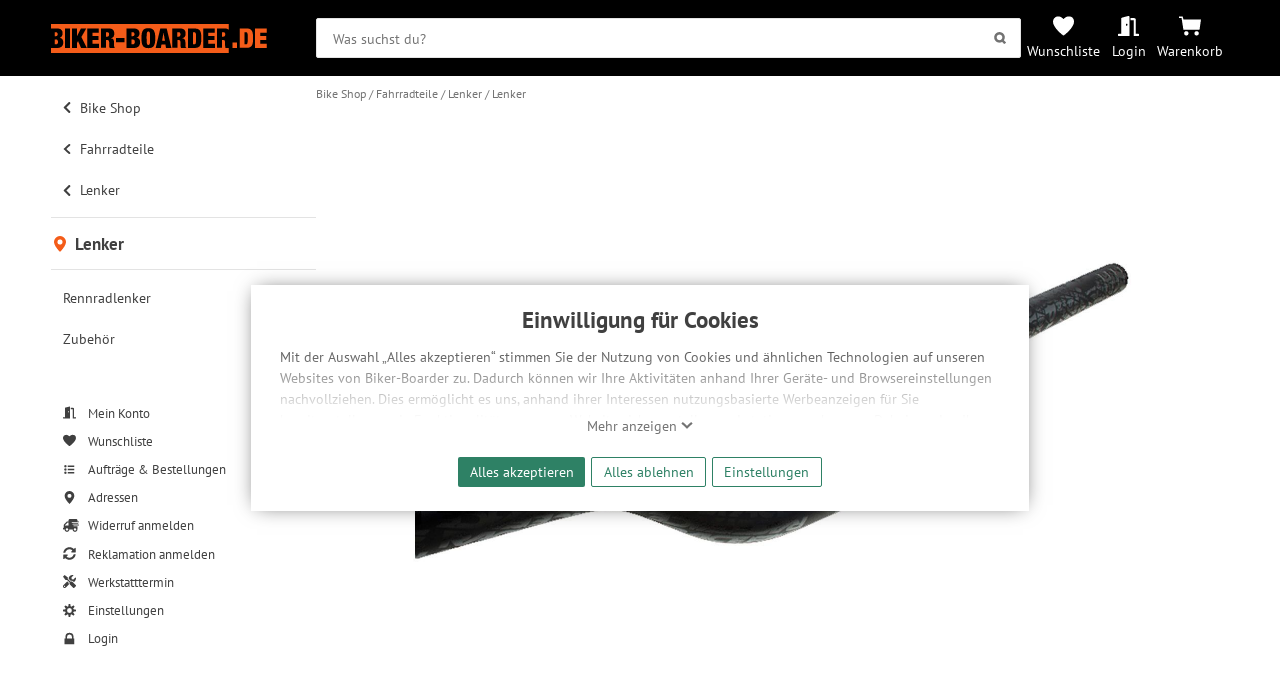

--- FILE ---
content_type: text/html; charset=UTF-8
request_url: https://www.biker-boarder.de/race-face/450674_pa.html
body_size: 24801
content:
<!doctype html>
<html lang="de-DE" class="show_navigation_layer__state">
<head>
    <link rel="preconnect" href="https://img.biker-boarder.de/">

<link  rel="preload" href="/assets/fonts/pt-sans-v11-latin_latin-ext-regular.woff2" as="font" type="font/woff2" crossorigin="anonymous">
<link  rel="preload" href="/assets/css/fonts-1302691aaf.css" as="style">
<link  rel="preload" href="/assets/css/base-9c76be0751.css" as="style">
    <meta charset="utf-8">
    <meta name="viewport" content="width=device-width,minimum-scale=1,initial-scale=1">
    <meta name="google-site-verification" content="5Bwvx0vOA6vaoQppfS-S1cfyU28VWa-3oAwyV0Wrrfc"/>
    <meta name="yandex-verification" content="cdf07a59142369bb" />
            <link rel="canonical" href="https://www.biker-boarder.de/race-face/450674_pa.html">
    <link rel="mask-icon" href="/safari-pinned-tab.svg" color="#fc5f18">
<meta name="msapplication-TileColor" content="#fc5f18">
<meta name="msapplication-config" content="/browserconfig.xml">
<meta name="theme-color" content="#fc5f18">

    <link href="/assets/css/fonts-1302691aaf.css" rel="stylesheet">

        
    
    
    
    
    
    
    
    
    
    
        <link rel="stylesheet" href="/assets/css/layout/nav-spinner-7aabb4c8ab.css" />
<link rel="stylesheet" href="/assets/css/layout/header-navigation-2abbff9ee9.css" />
<link rel="stylesheet" href="/assets/css/layout/header-02153b602b.css" />
<link rel="stylesheet" href="/assets/css/layout/layout-31a7263de0.css" />
<link rel="stylesheet" href="/assets/css/component/alert-027d120b6b.css" />
<link rel="stylesheet" href="/assets/css/component/manufacturer-eb7f121835.css" />
<link rel="stylesheet" href="/assets/css/component/status-bcc957afbf.css" />
<link rel="stylesheet" href="/assets/css/component/discount-23da29f691.css" />
<link rel="stylesheet" href="/assets/css/component/button-e583c4a3ea.css" />
<link rel="stylesheet" href="/assets/css/component/icons-a976f110ff.css" />
<link rel="stylesheet" href="/assets/css/base-9c76be0751.css" />
<link rel="stylesheet" href="/assets/css/module/trustedshops-47b256cb76.css" />
<link rel="stylesheet" href="/assets/css/layout/footer-14c962e867.css" />
<link rel="stylesheet" href="/assets/css/module/price-coupon-2ffb2f18ae.css" />
<link rel="stylesheet" href="/assets/css/module/articlebox-5ffd6349b9.css" />
<link rel="stylesheet" href="/assets/css/module/flathub-5b0781ccd4.css" />
<link rel="stylesheet" href="/assets/css/module/product-details-bd5ef0087a.css" />
<link rel="stylesheet" href="/assets/css/module/atb-d383782d68.css" />
<link rel="stylesheet" href="/assets/css/module/article-999b8a92e9.css" />
<link rel="stylesheet" href="/assets/css/module/article-carousel-ee30e84e3e.css" />
<link rel="stylesheet" href="/assets/css/module/recom-9e05c00491.css" />
<link rel="stylesheet" href="/assets/css/module/pinhole-6999fd5ec0.css" />
<link rel="stylesheet" href="/assets/css/module/product-benefits-92da8c9661.css" />
<link rel="stylesheet" href="/assets/css/module/variants-ab2ec42afc.css" />
<link rel="stylesheet" href="/assets/css/module/pricebox-fd94311f02.css" />
<link rel="stylesheet" href="/assets/css/temp/cube-special-banner-f510f4f276.css" />
<link rel="stylesheet" href="/assets/css/module/section_overlay-667e821e8b.css" />
<link rel="stylesheet" href="/assets/css/module/details-0470c97875.css" />
<link rel="stylesheet" href="/assets/css/module/bb-carousel-f00668c2fb.css" />
<link rel="stylesheet" href="/assets/css/layout/breadcrumb-8725986c22.css" />
<link rel="stylesheet" href="/assets/css/layout/user-navigation-f16955c132.css" />
<link rel="stylesheet" href="/assets/css/layout/main-navigation-ac0adce1d0.css" />
<link rel="stylesheet" href="/assets/css/layout/navigation-b52b6b678c.css" />
<link rel="stylesheet" href="/assets/css/layout/navigation-layer-2a88e9d5ec.css" />
<link rel="stylesheet" href="/assets/css/module/form-34dbcf6046.css" />
<link rel="stylesheet" href="/assets/css/module/modal-d8de5de2b1.css" />
<link rel="stylesheet" href="/assets/css/module/privacy_consent-b13c011f1d.css" />
<link rel="stylesheet" href="/assets/css/module/search-e4886f69c7.css" />
<link rel="stylesheet" href="/assets/css/view/product-eb27ee3e1a.css" />
<link rel="stylesheet" href="/assets/css/module/product-a85b16e566.css" />
    
        
    

        
            <script type="application/ld+json">
     {
      "@context": "http://www.schema.org",
      "@type": ["SportingGoodsStore","BikeStore"],
      "name": "BIKER-BOARDER",
      "url": "https://www.biker-boarder.de",
      "logo": "https://img.biker-boarder.de/bb/biker_boarder_logo_typo.svg",
      "image": "https://img.biker-boarder.de/bb/foto_laden.jpg",
      "description": "Wir verkaufen Bikes, E-Bikes, Boards, Ski, sowie die passende Bekleidung und Protection für deine nächsten Abenteuer!",
      "priceRange": "$$$",
      "telephone": "+49 371 4006770",
      "address": {
        "@type": "PostalAddress",
        "streetAddress": "Zwickauer Straße 73",
        "addressLocality": "Chemnitz",
        "addressRegion": "Deutschland",
        "postalCode": "09112",
        "addressCountry": "Deutschland"
      },
      "geo": {
        "@type": "GeoCoordinates",
        "latitude": "50.826782",
        "longitude": "12.909837"
      },
      "hasMap": "https://goo.gl/maps/vBn2p5qssuC2",
      "openingHours": "Mo, Tu, We, Th, Fr 10:00-17:00",
      "contactPoint": {
        "@type": "ContactPoint",
        "contactType": "customer support",
        "telephone": "+49 371 4006770"
      }
    }
</script>
            <script type="application/ld+json">
{
  "@context": "http://schema.org/",
  "@type": "Product",
  "name": "Race Face Atlas Handlebar - 1 1/4 Zoll / 785 mm stealth",
  "image": [
      "https://img.biker-boarder.de/products/1600x1200/09/0910069f-a57a-40b1-b1dd-2e7f9c0ff1f9.jpg"],
  "description": "Race Face Atlas Handlebar - 1 1/4 Zoll / 785 mm bestellen. , SKU: 450674_PA
",
  "brand": {
    "@type": "Brand",
    "name": "Race Face"
  },
  "offers": [
            {
    "@type": "Offer",
    "priceCurrency": "EUR",
    "price": "69.9",
    "itemCondition": "http://schema.org/NewCondition",
    "availability": "http://schema.org/SoldOut",
    "sku": "450674",
    "gtin13": "0821973186603",
    "mpn": "HB12AR31.8STE",
    "seller": {
      "@type": "Organization",
      "name": "BIKER-BOARDER"
    }
     }  ]
}
</script>
            <script type="application/ld+json">
    {
        "@context":"http:\/\/schema.org",
        "@type":"Website",
        "name":"BIKER-BOARDER - Onlineshop",
        "url":"http:\/\/www.biker-boarder.de\/",
        "sameAs":[
            "https:\/\/www.facebook.com\/bikerboarder",
            "https:\/\/twitter.com\/biker_boarder",
            "https:\/\/plus.google.com\/114412814901938033738"
        ]
    }
</script>
    
        <meta name="description" content="Race Face Atlas Handlebar - 1 1/4 Zoll / 785 mm bestellen. , SKU: 450674_PA
"/>
    <meta property="og:title" content="Race Face Atlas Handlebar - 1 1/4 Zoll / 785 mm, stealth | BIKER-BOARDER.DE"/>
    <meta property="og:url" content="https://www.biker-boarder.de/race-face/450674_pa.html"/>
    <meta property="og:description" content="Race Face Atlas Handlebar - 1 1/4 Zoll / 785 mm bestellen. , SKU: 450674_PA
">
    <meta property="og:type" content="article"/>
    <meta property="og:image" content="https://img.biker-boarder.de/products/830x622c/09/0910069f-a57a-40b1-b1dd-2e7f9c0ff1f9.jpg"/>

    <title>Race Face Atlas Handlebar - 1 1/4 Zoll / 785 mm, stealth | BIKER-BOARDER.DE</title>
</head>
<body class="page" >
        <!-- deactivated GDPR Matomo Tracking -->
        <!-- deactivated GDPR GoogleAds Tracking -->
        <!-- deactivated GDPR MicrosoftAds Tracking -->
        <!-- deactivated GDPR Facebook Tracking -->

    <header class="header" id="header-search-trigger">
        <div class="header__content wrapper">

            <a href="https://www.biker-boarder.de/" class="home__icon" accesskey="0" aria-label="Zur Startseite von Biker-Boarder">
                <svg xmlns="http://www.w3.org/2000/svg" xmlns:xlink="http://www.w3.org/1999/xlink" id="logo-bb" x="0px" y="0px" viewBox="0 0 209.8 28.1" enable-background="new 0 0 209.8 28.1" xml:space="preserve" preserveAspectRatio="xMinYMin" role="img" class=" bb-logo">
    <title>Biker-Boarder</title>
    <path d="M96.2,10.6c0,0.8,0.1,1.9,0.1,3.2c0,1.3,0,2.3-0.1,3.2c0,0.8-0.1,1.5-0.2,2  c-0.1,0.5-0.3,0.8-0.5,1c-0.2,0.2-0.5,0.3-0.9,0.3c-0.4,0-0.7-0.1-0.9-0.3c-0.2-0.2-0.4-0.5-0.5-1c-0.1-0.5-0.2-1.2-0.2-2  c0-0.8-0.1-1.9-0.1-3.2c0-1.3,0-2.3,0.1-3.2c0-0.8,0.1-1.5,0.2-2c0.1-0.5,0.3-0.8,0.5-1c0.2-0.2,0.5-0.3,0.9-0.3  c0.4,0,0.7,0.1,0.9,0.3c0.2,0.2,0.4,0.5,0.5,1C96.1,9.1,96.2,9.8,96.2,10.6z M123.6,7.9l-0.9,0l0,4.4l1,0c0.7,0,1.2-0.2,1.6-0.6  c0.3-0.4,0.5-1,0.5-1.6c0-0.8-0.2-1.4-0.5-1.7C124.9,8.1,124.4,7.9,123.6,7.9z M109.3,8.2l-1.3,8l2.7,0L109.3,8.2L109.3,8.2z   M54.3,7.9l-0.9,0l0,4.4l1,0c0.7,0,1.2-0.2,1.6-0.6c0.3-0.4,0.5-1,0.5-1.6c0-0.8-0.2-1.4-0.5-1.7C55.6,8.1,55.1,7.9,54.3,7.9z   M80.7,11.2c0.3-0.4,0.4-0.8,0.4-1.3c0-0.5-0.1-1-0.4-1.4c-0.3-0.4-0.7-0.6-1.2-0.6l-1.2,0l0,3.9l1.2,0  C80.1,11.8,80.5,11.6,80.7,11.2z M79.7,15.1l-1.4,0l0,4.6l1.4,0c0.5,0,0.9-0.2,1.2-0.6c0.4-0.4,0.5-1,0.5-1.8c0-0.7-0.2-1.3-0.5-1.7  C80.6,15.3,80.2,15.1,79.7,15.1z M3.7,15.1l0,4.6l1.4,0c0.5,0,0.9-0.2,1.2-0.6c0.4-0.4,0.5-1,0.5-1.8c0-0.7-0.2-1.3-0.5-1.7  s-0.8-0.6-1.2-0.6L3.7,15.1z M172.6,23.2l0,4.9L0,28.1l0-4.9l6.2,0c1,0,1.9-0.1,2.6-0.4c0.7-0.3,1.3-0.7,1.8-1.1  c0.4-0.5,0.8-1.1,1-1.8c0.2-0.7,0.3-1.4,0.3-2.2c0-0.5-0.1-1-0.2-1.5c-0.1-0.5-0.3-0.9-0.6-1.3c-0.3-0.4-0.6-0.7-1.1-1  c-0.4-0.3-1-0.4-1.6-0.5l0-0.1c0.5-0.1,1-0.3,1.3-0.6c0.4-0.3,0.7-0.6,0.9-1s0.4-0.8,0.5-1.3c0.1-0.5,0.2-0.9,0.2-1.4  c0-1.4-0.4-2.6-1.3-3.4C9.3,4.8,8,4.4,6.2,4.4L0,4.4l0-4.3L172.6,0l0,5.5c-0.4-0.3-0.8-0.6-1.3-0.8c-0.7-0.2-1.5-0.4-2.4-0.4l-7.7,0  l0,18.8l4.9,0l0-7.5l1.3,0c0.3,0,0.5,0,0.8,0.1c0.2,0.1,0.4,0.2,0.5,0.4c0.1,0.2,0.2,0.5,0.3,0.8c0.1,0.4,0.1,0.8,0.1,1.3l0,1.3  c0,0.2,0,0.4,0,0.8c0,0.3,0,0.6,0.1,1c0,0.3,0.1,0.7,0.1,1c0.1,0.3,0.2,0.6,0.3,0.9L172.6,23.2z M18.5,23.2l0-18.8l-4.9,0l0,18.8  L18.5,23.2z M34.8,23.2l-5.3-10.6l4.7-8.2l-5.2,0l-3.6,7.2h-0.1l0-7.2l-4.9,0l0,18.8l4.9,0l0-5l1-1.6l2.9,6.6L34.8,23.2z M46.7,23.2  l0-4l-6.5,0l0-3.7l5.9,0l0-3.9l-5.9,0l0-3.2l6.2,0l0-4l-11.2,0l0,18.8L46.7,23.2z M62,23.2l0-0.3c-0.2-0.1-0.3-0.2-0.3-0.3  c-0.1-0.1-0.1-0.2-0.2-0.3c-0.1-0.1-0.1-0.3-0.1-0.4c0-0.2-0.1-0.4-0.1-0.6c0-0.2,0-0.5,0-0.8c0-0.3,0-0.5,0-0.8l0-1.6  c0-1.3-0.2-2.3-0.7-3c-0.4-0.7-1.2-1.1-2.4-1.2l0-0.1c1.1-0.2,1.9-0.7,2.5-1.4c0.5-0.8,0.8-1.8,0.8-3.1c0-0.7-0.1-1.4-0.3-2  c-0.2-0.6-0.5-1.1-0.9-1.6c-0.4-0.4-0.9-0.8-1.6-1c-0.7-0.2-1.5-0.4-2.4-0.4l-7.7,0l0,18.8l4.9,0l0-7.5l1.3,0c0.3,0,0.5,0,0.8,0.1  c0.2,0.1,0.4,0.2,0.5,0.4c0.1,0.2,0.2,0.5,0.3,0.8c0.1,0.4,0.1,0.8,0.1,1.3l0,1.3c0,0.2,0,0.4,0,0.8c0,0.3,0,0.6,0.1,1  c0,0.3,0.1,0.7,0.1,1c0.1,0.3,0.2,0.6,0.3,0.9L62,23.2z M71.4,17.6l0-4l-8.2,0l0,4L71.4,17.6z M86.6,17.6c0-0.5-0.1-1-0.2-1.5  c-0.1-0.5-0.3-0.9-0.6-1.3c-0.3-0.4-0.6-0.7-1.1-1c-0.4-0.3-1-0.4-1.6-0.5l0-0.1c0.5-0.1,1-0.3,1.3-0.6c0.4-0.3,0.7-0.6,0.9-1  c0.2-0.4,0.4-0.8,0.5-1.3C86,10,86,9.6,86,9.1c0-1.4-0.4-2.6-1.3-3.4s-2.1-1.3-3.9-1.3l-7.4,0l0,18.8l7.4,0c1,0,1.9-0.1,2.6-0.4  c0.7-0.3,1.3-0.7,1.8-1.1c0.4-0.5,0.8-1.1,1-1.8C86.4,19.2,86.6,18.4,86.6,17.6z M101.3,13.8c0-1.8-0.1-3.3-0.3-4.5  c-0.2-1.2-0.6-2.2-1.1-3c-0.5-0.8-1.2-1.4-2.1-1.7C96.9,4.2,95.9,4,94.6,4c-1.2,0-2.3,0.2-3.2,0.5c-0.9,0.4-1.6,0.9-2.1,1.7  c-0.5,0.8-0.9,1.8-1.1,3c-0.2,1.2-0.3,2.7-0.3,4.5c0,1.8,0.1,3.3,0.3,4.5c0.2,1.2,0.6,2.3,1.1,3c0.5,0.8,1.2,1.3,2.1,1.7  c0.9,0.3,1.9,0.5,3.2,0.5c1.2,0,2.3-0.2,3.2-0.5c0.9-0.3,1.6-0.9,2.1-1.7c0.5-0.8,0.9-1.8,1.1-3C101.2,17,101.3,15.5,101.3,13.8z   M117,23.2l-4.6-18.8l-6.2,0l-4.5,18.8l5.1,0l0.5-3.3l3.9,0l0.5,3.3L117,23.2z M131.3,23.2l0-0.3c-0.2-0.1-0.3-0.2-0.3-0.3  c-0.1-0.1-0.1-0.2-0.2-0.3c-0.1-0.1-0.1-0.3-0.1-0.4c0-0.2-0.1-0.4-0.1-0.6c0-0.2,0-0.5,0-0.8c0-0.3,0-0.5,0-0.8l0-1.6  c0-1.3-0.2-2.3-0.7-3c-0.4-0.7-1.2-1.1-2.4-1.2v-0.1c1.1-0.2,1.9-0.7,2.5-1.4c0.5-0.8,0.8-1.8,0.8-3.1c0-0.7-0.1-1.4-0.3-2  c-0.2-0.6-0.5-1.1-0.9-1.6c-0.4-0.4-0.9-0.8-1.6-1c-0.7-0.2-1.5-0.4-2.4-0.4l-7.7,0l0,18.8l4.9,0l0-7.5l1.3,0c0.3,0,0.5,0,0.8,0.1  c0.2,0.1,0.4,0.2,0.5,0.4c0.1,0.2,0.2,0.5,0.3,0.8c0.1,0.4,0.1,0.8,0.1,1.3l0,1.3c0,0.2,0,0.4,0,0.8c0,0.3,0,0.6,0.1,1  c0,0.3,0.1,0.7,0.1,1c0.1,0.3,0.2,0.6,0.3,0.9L131.3,23.2z M146,13.8c0-1.2,0-2.4-0.1-3.5c-0.1-1.1-0.3-2.1-0.7-3  c-0.4-0.9-1-1.6-1.8-2.1c-0.8-0.5-1.9-0.8-3.3-0.8l-7.1,0l0,18.8l7.1,0c1.4,0,2.5-0.3,3.3-0.8c0.8-0.5,1.4-1.2,1.8-2.1  c0.4-0.9,0.6-1.9,0.7-3C146,16.2,146,15,146,13.8z M159.4,23.2l0-4l-6.5,0l0-3.7l5.9,0l0-3.9l-5.9,0l0-3.2l6.2,0l0-4l-11.2,0l0,18.8  L159.4,23.2z M140.6,8.9c-0.2-0.4-0.4-0.7-0.6-0.8c-0.3-0.1-0.7-0.2-1.1-0.2l-1,0l0,11.8l1,0c0.5,0,0.9-0.1,1.1-0.2  c0.3-0.1,0.5-0.4,0.6-0.8c0.1-0.4,0.2-1,0.3-1.8c0-0.8,0.1-1.8,0.1-3.1c0-1.3,0-2.3-0.1-3.1C140.8,9.9,140.7,9.3,140.6,8.9z   M167.1,7.9l-0.9,0l0,4.4l1,0c0.7,0,1.2-0.2,1.6-0.6c0.3-0.4,0.5-1,0.5-1.6c0-0.8-0.2-1.4-0.5-1.7C168.4,8,167.8,7.9,167.1,7.9z   M4.9,7.9l-1.2,0l0,3.9l1.2,0c0.5,0,0.9-0.2,1.2-0.6c0.3-0.4,0.4-0.8,0.4-1.3c0-0.5-0.1-1-0.4-1.4C5.8,8.1,5.4,7.9,4.9,7.9z   M176.4,18l0,5.2l4.4,0l0-5.2L176.4,18z M196.2,10.2c0.1,1.1,0.1,2.3,0.1,3.5c0,1.2,0,2.4-0.1,3.5c-0.1,1.1-0.3,2.1-0.7,3  c-0.4,0.9-1,1.6-1.8,2.1c-0.8,0.5-1.9,0.8-3.3,0.8l-7.1,0l0-18.8l7.1,0c1.4,0,2.5,0.3,3.3,0.8c0.8,0.5,1.4,1.2,1.8,2.1  C195.8,8.1,196.1,9.1,196.2,10.2z M191.2,13.8c0-1.3,0-2.3-0.1-3.1c0-0.8-0.1-1.4-0.3-1.8c-0.2-0.4-0.4-0.7-0.6-0.8  c-0.3-0.1-0.7-0.2-1.1-0.2l-1,0l0,11.8l1,0c0.5,0,0.9-0.1,1.1-0.2c0.3-0.1,0.5-0.4,0.6-0.8c0.1-0.4,0.2-1,0.3-1.8  C191.2,16,191.2,15,191.2,13.8z M203.3,19.2l0-3.7l5.9,0l0-3.9l-5.9,0l0-3.2l6.2,0l0-4l-11.2,0l0,18.8l11.4,0l0-4L203.3,19.2z"/>
</svg>
            </a>

            <div class="header__bar">
                <div class="header__search">
                        

    

<form class="search__form" action="/search" method="get" target="_top" id="searchform" aria-label="Suche" role="search">
    <input type="search" role="searchbox" aria-label="Suchbegriff" accesskey="2" class="search__input data-input" name="q" placeholder="Was suchst du?" id="searchfield" value=""/>
    <button id="search-submit" class="button submit" aria-label="Suchen">
        <svg xmlns="http://www.w3.org/2000/svg" width="85" height="85" viewBox="0 0 85 85" preserveAspectRatio="xMinYMin" role="img" class=" icon search" aria-hidden="true"><title>Suchen</title>
    
    <path d="M66.5 55.9c3.2-5 5.1-10.9 5.1-17.3 0-17.8-14.4-32.2-32.2-32.2S7.2 20.8 7.2 38.6c0 17.8 14.4 32.2 32.2 32.2 6 0 11.6-1.7 16.4-4.5l12.9 13.6 10.8-10.2L66.5 55.9zM39.4 55.6c-9.4 0-17-7.6-17-17s7.6-17 17-17 17 7.6 17 17S48.8 55.6 39.4 55.6z"/>
</svg>
    </button>
</form>
                </div>
                <div class="header__navigation">
                    <a id="search-top-menu" class="header__navigation__item navigation__item--search" title="Suche" onclick="showSearch()">
                        <svg xmlns="http://www.w3.org/2000/svg" width="85" height="85" viewBox="0 0 85 85" preserveAspectRatio="xMinYMin" role="img" class=" header__navigation__icon" aria-hidden="true">
    <title>Symbol einer Lupe</title>
    <path d="M66.5 55.9c3.2-5 5.1-10.9 5.1-17.3 0-17.8-14.4-32.2-32.2-32.2S7.2 20.8 7.2 38.6c0 17.8 14.4 32.2 32.2 32.2 6 0 11.6-1.7 16.4-4.5l12.9 13.6 10.8-10.2L66.5 55.9zM39.4 55.6c-9.4 0-17-7.6-17-17s7.6-17 17-17 17 7.6 17 17S48.8 55.6 39.4 55.6z"/>
</svg>
                    </a>
                    <a href="https://www.biker-boarder.de/wunschliste" class="header__navigation__item navigation__item--whishlist" title="Wunschliste">
                        <svg xmlns="http://www.w3.org/2000/svg" viewBox="0 0 32 32" width="32" height="32" fill="currentcolor" preserveAspectRatio="xMinYMin" role="img" class=" header__navigation__icon" aria-hidden="true">
    <title>Symbol eines Herzens</title>
    <path d="M0 10 C0 6, 3 2, 8 2 C12 2, 15 5, 16 6 C17 5, 20 2, 24 2 C30 2, 32 6, 32 10 C32 18, 18 29, 16 30 C14 29, 0 18, 0 10"/>
</svg>
                        <label class="header__navigation__label">Wunschliste</label>
                    </a>
                    <a
                            href="https://www.biker-boarder.de/account"
                            class="header__navigation__item navigation__item--account"
                            title=" Login "
                    >
                                                    <svg xmlns="http://www.w3.org/2000/svg" xmlns:xlink="http://www.w3.org/1999/xlink" focusable="false" x="0px" y="0px" viewBox="0 0 640 640" style="enable-background:new 0 0 640 640" xml:space="preserve" preserveAspectRatio="xMinYMin" role="img" class=" header__navigation__icon" aria-hidden="true">
    <title>Symbol einer halb geöffneten Tür</title>
    <path d="M624,549h-80V140.4c0-27.3-21.5-49.5-48-49.5H384v64h96v458h144c8.8,0,16-7.2,16-16v-32C640,556.2,632.8,549,624,549z   M312.2,28l-192,49.7C106,81.4,96,94.7,96,109.9V549H16c-8.8,0-16,7.2-16,16v32c0,8.8,7.2,16,16,16h336V60.2  C352,38.6,332.4,22.8,312.2,28z M264,315c-13.2,0-24-14.3-24-32s10.8-32,24-32c13.2,0,24,14.3,24,32S277.2,315,264,315z"/>
</svg>
                            <label class="header__navigation__label">Login</label>
                                            </a>

                                        <a href="https://www.biker-boarder.de/cart/show" class="header__navigation__item navigation__item--cart" title="Warenkorb">
                        <svg xmlns="http://www.w3.org/2000/svg" xmlns:xlink="http://www.w3.org/1999/xlink" x="0px" y="0px" viewBox="0 0 128 128" enable-background="new 0 0 128 128" xml:space="preserve" preserveAspectRatio="xMinYMin" role="img" class=" header__navigation__icon" aria-hidden="true">
    <title>Symbol Einkaufswagen</title>
    <path d="M0,8.536h21.335l4.268,17.067H128l-8.536,59.732H25.598L14.936,17.067H0V8.536z M42.665,93.866  c-7.069,0-12.799,5.73-12.799,12.799c0,7.069,5.73,12.799,12.799,12.799s12.799-5.73,12.799-12.799  C55.464,99.596,49.733,93.866,42.665,93.866C42.665,93.866,42.665,93.866,42.665,93.866 M102.397,93.866  c-7.069,0-12.799,5.73-12.799,12.799c0,7.069,5.73,12.799,12.799,12.799c7.069,0,12.799-5.73,12.799-12.799  C115.196,99.596,109.465,93.866,102.397,93.866L102.397,93.866"/>
</svg>
                                                <label class="header__navigation__label">Warenkorb</label>
                    </a>
                    <a class="header__navigation__item navigation__item--navigation show_navigation_layer__state" title="Navigation" onclick="watchNavStatus()">
                        <span class="header__navigation__icon nav-spinner">
                            <span class="spinner --1"></span>
                            <span class="spinner --2"></span>
                            <span class="spinner --3"></span>
                        </span>
                    </a>
                </div>
            </div>
        </div>
    </header>

    

    


<div id="privacymodal" class="modal bb-modal__layer open">
    <div class="bb-modal">
        
        <div class="bb-modal__content">
                        <div class="privacy-consent__wrapper">
                <h2 class="privacy-consent__title">Einwilligung für Cookies</h2>
                <div class="privacy-consent__content">
                    <input class="privacy-message__flag" type="checkbox" name="cookie-notification__flag" id="cookie-notification__flag"/>
                    <p class="privacy-message initial-overlay">
                        Mit der Auswahl „Alles akzeptieren“ stimmen Sie der Nutzung von Cookies und ähnlichen Technologien auf unseren
                        Websites von Biker-Boarder zu. Dadurch können wir Ihre Aktivitäten anhand Ihrer Geräte- und Browsereinstellungen
                        nachvollziehen. Dies ermöglicht es uns, anhand ihrer Interessen nutzungsbasierte Werbeanzeigen für Sie bereitzustellen
                        sowie Funktionalitäten unserer Website sicherzustellen und stetig zu verbessern. Dabei werden Ihre
                        Daten auch an Drittanbieter und Werbepartner weitergegeben. Die Verarbeitung erfolgt ausschließlich zum Zwecke
                        der Einbindung von Streaming-Inhalten und der Durchführung von statistischer Analyse, Reichweitenmessungen,
                        Produktempfehlungen und nutzungsbasierter Werbung. Informationen zu den einzelnen Funktionen, den Drittanbietern
                        und der Speicherdauer finden Sie unter Einstellungen. Diese Einwilligung ist freiwillig, für die Nutzung
                        unserer Website nicht erforderlich und gilt, bis sie widerrufen wird. Sie können Ihre Einwilligung unter
                        Einstellungen lediglich für bestimmte Drittanbieter erteilen und jederzeit für die Zukunft widerrufen.
                    </p>
                    <div class="privacy-message__trigger-wrapper">
                        <label for="cookie-notification__flag" class="privacy-message__trigger show-less">Ausblenden <svg xmlns="http://www.w3.org/2000/svg" viewBox="0 0 32 32" width="32" height="32" fill="currentcolor" preserveAspectRatio="xMinYMin" role="img" class=" icon" aria-hidden="true">
    <title>Symbol Pfeil nach oben</title>
    <path d="M1 20 L16 6 L31 20 L27 24 L16 14 L5 24 z"/>
</svg></label>
                        <label for="cookie-notification__flag" class="privacy-message__trigger show-more">Mehr anzeigen <svg xmlns="http://www.w3.org/2000/svg" viewBox="0 0 32 32" width="32" height="32" fill="currentcolor" preserveAspectRatio="xMinYMin" role="img" class=" icon" aria-hidden="true">
    <title>Symbol Pfeil nach unten</title>
    <path d="M1 12 L16 26 L31 12 L27 8 L16 18 L5 8 z"/>
</svg></label>
                    </div>
                </div>
                <div class="privacy-consent__button-wrapper">
                                        
    <form name="approve_all" method="post" action="/privacy/consent" class="approve-button">
                    <div><button type="submit" id="approve_all_all" name="approve_all[all]" class="button primary">Alles akzeptieren</button></div><div><button type="submit" id="approve_all_nothing" name="approve_all[nothing]" class="button primary outline">Alles ablehnen</button></div>        <input type="hidden" id="approve_all_r" name="approve_all[r]" class="data-input" value="/race-face/450674_pa.html" />
                    <input type="hidden" id="approve_all__token" name="approve_all[_token]" class="data-input" value="9dafd8d78da0242231b.sg5cUTnWjn-GxKGC4COxhbegF7X4UDKBf7JIefL_gzI.wTlqNV641xe0iZi7h3z5wYbGe9OVI0rEC9A_DIbL9AKKfjgrSO7oJ8Khyg" />
            
                    </form>
                    <button class="button primary outline privacy-settings" onclick="showPrivacySettings()">Einstellungen</button>
                </div>
            </div>
                </div>
    </div>
</div>

    <script></script>


<div class="page__content">
    <aside class="navigation__aside" aria-label="Navigation">
            

<div class="navigation__layer show_navigation_layer__state">
        
    
    

<section class="navigation" aria-label="Navigation" accesskey="1" tabindex="0">
    <nav class="main_navigation" role="navigation" aria-label="Hauptnavigation">
                                                                                                
                    <ol class="main_branch">
                                                        
                                            <li class="list_entry previous">
                            <a href="/bike-shop" class="link navigation_entry_link">
                                <svg xmlns="http://www.w3.org/2000/svg" viewBox="0 0 320 512" preserveAspectRatio="xMinYMin" role="img" class=" icon arrow" aria-hidden="true">
    <title>Symbol Pfeil nach links</title>
    <path d="M34.5 239L228.9 44.7c9.4-9.4 24.6-9.4 33.9 0l22.7 22.7c9.4 9.4 9.4 24.5 0 33.9L131.5 256l154 154.8c9.3 9.4 9.3 24.5 0 33.9l-22.7 22.7c-9.4 9.4-24.6 9.4-33.9 0L34.5 273c-9.4-9.4-9.4-24.6 0-33.9z"/>
</svg>
                                Bike Shop
                            </a>
                        </li>
                                                                            
                                            <li class="list_entry previous">
                            <a href="/bike-shop/fahrradteile" class="link navigation_entry_link">
                                <svg xmlns="http://www.w3.org/2000/svg" viewBox="0 0 320 512" preserveAspectRatio="xMinYMin" role="img" class=" icon arrow" aria-hidden="true">
    <title>Symbol Pfeil nach links</title>
    <path d="M34.5 239L228.9 44.7c9.4-9.4 24.6-9.4 33.9 0l22.7 22.7c9.4 9.4 9.4 24.5 0 33.9L131.5 256l154 154.8c9.3 9.4 9.3 24.5 0 33.9l-22.7 22.7c-9.4 9.4-24.6 9.4-33.9 0L34.5 273c-9.4-9.4-9.4-24.6 0-33.9z"/>
</svg>
                                Fahrradteile
                            </a>
                        </li>
                                                                            
                                            <li class="list_entry previous">
                            <a href="/bike-shop/fahrradteile/lenker" class="link navigation_entry_link">
                                <svg xmlns="http://www.w3.org/2000/svg" viewBox="0 0 320 512" preserveAspectRatio="xMinYMin" role="img" class=" icon arrow" aria-hidden="true">
    <title>Symbol Pfeil nach links</title>
    <path d="M34.5 239L228.9 44.7c9.4-9.4 24.6-9.4 33.9 0l22.7 22.7c9.4 9.4 9.4 24.5 0 33.9L131.5 256l154 154.8c9.3 9.4 9.3 24.5 0 33.9l-22.7 22.7c-9.4 9.4-24.6 9.4-33.9 0L34.5 273c-9.4-9.4-9.4-24.6 0-33.9z"/>
</svg>
                                Lenker
                            </a>
                        </li>
                                                                            
                                            <li class="list_entry current">
                            <a href="/bike-shop/fahrradteile/lenker/lenker" class="link current__title" aria-current="page">
                                <svg xmlns="http://www.w3.org/2000/svg" viewBox="0 0 32 32" width="32" height="32" fill="currentcolor" preserveAspectRatio="xMinYMin" role="img" class=" icon" aria-hidden="true">
    <title>Symbol eines Markers, der den aktuellen Standort anzeigt</title>
    <path d="M4 12 A12 12 0 0 1 28 12 C28 20, 16 32, 16 32 C16 32, 4 20 4 12 M11 12 A5 5 0 0 0 21 12 A5 5 0 0 0 11 12 Z"/>
</svg> Lenker
                            </a>
                                                    </li>
                                                </ol>
        
                    <ol class="siblings_branch">
                                                        
                    <li class="list_entry">
                        <a href="/bike-shop/fahrradteile/lenker/rennradlenker" class="link navigation_entry_link ">
                            Rennradlenker
                            
                        </a>
                    </li>
                                                        
                    <li class="list_entry">
                        <a href="/bike-shop/fahrradteile/lenker/zubehoer" class="link navigation_entry_link ">
                            Zubehör
                            
                        </a>
                    </li>
                
                                            </ol>
            </nav>

    <nav class="user_navigation" role="navigation" aria-label="Benutzernavigation">
        <ol>
            <li class="list_entry">
                <a class="link" href="https://www.biker-boarder.de/account">
                                            <svg xmlns="http://www.w3.org/2000/svg" xmlns:xlink="http://www.w3.org/1999/xlink" focusable="false" x="0px" y="0px" viewBox="0 0 640 640" style="enable-background:new 0 0 640 640" xml:space="preserve" preserveAspectRatio="xMinYMin" role="img" class=" icon" aria-hidden="true">
    <title>Symbol einer halb geöffneten Tür</title>
    <path d="M624,549h-80V140.4c0-27.3-21.5-49.5-48-49.5H384v64h96v458h144c8.8,0,16-7.2,16-16v-32C640,556.2,632.8,549,624,549z   M312.2,28l-192,49.7C106,81.4,96,94.7,96,109.9V549H16c-8.8,0-16,7.2-16,16v32c0,8.8,7.2,16,16,16h336V60.2  C352,38.6,332.4,22.8,312.2,28z M264,315c-13.2,0-24-14.3-24-32s10.8-32,24-32c13.2,0,24,14.3,24,32S277.2,315,264,315z"/>
</svg> Mein Konto
                                    </a>
            </li>
            <li class="list_entry">
                <a class="link" href="https://www.biker-boarder.de/wunschliste">
                    <svg xmlns="http://www.w3.org/2000/svg" viewBox="0 0 32 32" width="32" height="32" fill="currentcolor" preserveAspectRatio="xMinYMin" role="img" class=" icon" aria-hidden="true">
    <title>Symbol eines Herzens</title>
    <path d="M0 10 C0 6, 3 2, 8 2 C12 2, 15 5, 16 6 C17 5, 20 2, 24 2 C30 2, 32 6, 32 10 C32 18, 18 29, 16 30 C14 29, 0 18, 0 10"/>
</svg> Wunschliste
                </a>
            </li>
            <li class="list_entry">
                <a class="link" href="https://www.biker-boarder.de/account/orders">
                    <svg xmlns="http://www.w3.org/2000/svg" viewBox="0 0 32 32" width="32" height="32" fill="currentcolor" preserveAspectRatio="xMinYMin" role="img" class=" icon" aria-hidden="true">
    <title>Symbol für eine Aufzählungsliste</title>
    <path d="M3 8 A3 3 0 0 0 9 8 A3 3 0 0 0 3 8 M12 6 L28 6 L28 10 L12 10z M3 16 A3 3 0 0 0 9 16 A3 3 0 0 0 3 16 M12 14 L28 14 L28 18 L12 18z M3 24 A3 3 0 0 0 9 24 A3 3 0 0 0 3 24 M12 22 L28 22 L28 26 L12 26z"/>
</svg> Aufträge &amp; Bestellungen
                </a>
            </li>
            <li class="list_entry">
                <a class="link" href="https://www.biker-boarder.de/account/address">
                    <svg xmlns="http://www.w3.org/2000/svg" viewBox="0 0 32 32" width="32" height="32" fill="currentcolor" preserveAspectRatio="xMinYMin" role="img" class=" icon" aria-hidden="true">
    <title>Symbol eines Markers, der den aktuellen Standort anzeigt</title>
    <path d="M4 12 A12 12 0 0 1 28 12 C28 20, 16 32, 16 32 C16 32, 4 20 4 12 M11 12 A5 5 0 0 0 21 12 A5 5 0 0 0 11 12 Z"/>
</svg> Adressen
                </a>
            </li>
            <li class="list_entry">
                <a class="link" href="https://www.biker-boarder.de/account/return-landing">
                    <svg xmlns="http://www.w3.org/2000/svg" viewBox="0 0 640 512" preserveAspectRatio="xMinYMin" role="img" class=" icon" aria-hidden="true">
    <title>Symbol eines LKW, der nach links fährt</title>
    <path d="M16,352h16v-108.1c0-12.7,5.1-24.9,14.1-33.9l99.9-99.9c9-9,21.2-14.1,33.9-14.1h44.1v-48C224,21.5,245.5,0,272,0h256C554.5,0,576,21.5,576,48v48h56c4.4,0,8,3.6,8,8v16c0,4.4-3.6,8-8,8h-272c-4.4,0-8,3.6-8,8v16c0,4.4,3.6,8,8,8h240c4.4,0,8,3.6,8,8v16c0,4.4-3.6,8-8,8h-208c-4.4,0-8,3.6-8,8v16c0,4.4,3.6,8,8,8h240c4.4,0,8,3.6,8,8v16c0,4.4-3.6,8-8,8h-208c-4.4,0-8,3.6-8,8v16c0,4.4,3.6,8,8,8h152v128c0,53-43,96-96,96s-96-43-96-96h-128c0,53-43,96-96,96s-96-43-96-96H16c-8.8,0-16-7.2-16-16v-32c0-8.8,7.2-16,16-16ZM480,464c26.5,0,48-21.5,48-48s-21.5-48-48-48-48,21.5-48,48,21.5,48,48,48ZM160,464c26.5,0,48-21.5,48-48s-21.5-48-48-48-48,21.5-48,48,21.5,48,48,48ZM80,256h144v-112h-44.1l-99.9,99.9v12.1Z"/>
</svg> Widerruf anmelden
                </a>
            </li>
            <li class="list_entry">
                <a class="link" href="https://www.biker-boarder.de/account/return-landing">
                    <svg xmlns="http://www.w3.org/2000/svg" viewBox="0 0 512 512" preserveAspectRatio="xMinYMin" role="img" class=" icon" aria-hidden="true">
<!--!Font Awesome Free 6.5.2 by @fontawesome - https://fontawesome.com License - https://fontawesome.com/license/free Copyright 2024 Fonticons, Inc.-->
    <title>Symbol zwei gebogene Pfeile drehen sich im Uhrzeigersinn</title>
    <path d="M370.7 133.3C339.5 104 298.9 88 255.8 88c-77.5 .1-144.3 53.2-162.8 126.9-1.3 5.4-6.1 9.2-11.7 9.2H24.1c-7.5 0-13.2-6.8-11.8-14.2C33.9 94.9 134.8 8 256 8c66.4 0 126.8 26.1 171.3 68.7L463 41C478.1 25.9 504 36.6 504 57.9V192c0 13.3-10.7 24-24 24H345.9c-21.4 0-32.1-25.9-17-41l41.8-41.7zM32 296h134.1c21.4 0 32.1 25.9 17 41l-41.8 41.8c31.3 29.3 71.8 45.3 114.9 45.3 77.4-.1 144.3-53.1 162.8-126.8 1.3-5.4 6.1-9.2 11.7-9.2h57.3c7.5 0 13.2 6.8 11.8 14.2C478.1 417.1 377.2 504 256 504c-66.4 0-126.8-26.1-171.3-68.7L49 471C33.9 486.1 8 475.4 8 454.1V320c0-13.3 10.7-24 24-24z"/>
</svg> Reklamation anmelden
                </a>
            </li>
            <li class="list_entry">
                <a class="link" href="https://www.biker-boarder.de/workshop/appointment/select-address">
                    <svg xmlns="http://www.w3.org/2000/svg" aria-hidden="true" focusable="false" data-prefix="fas" data-icon="tools" class="svg-inline--fa fa-tools fa-w-16 icon" role="img" viewBox="0 0 512 512" preserveAspectRatio="xMinYMin">
    <title>Symbol für Werkzeug, Schraubendreher und Mutterschlüssel kreuzen sich</title>
    <path fill="currentColor" d="M501.1 395.7L384 278.6c-23.1-23.1-57.6-27.6-85.4-13.9L192 158.1V96L64 0 0 64l96 128h62.1l106.6 106.6c-13.6 27.8-9.2 62.3 13.9 85.4l117.1 117.1c14.6 14.6 38.2 14.6 52.7 0l52.7-52.7c14.5-14.6 14.5-38.2 0-52.7zM331.7 225c28.3 0 54.9 11 74.9 31l19.4 19.4c15.8-6.9 30.8-16.5 43.8-29.5 37.1-37.1 49.7-89.3 37.9-136.7-2.2-9-13.5-12.1-20.1-5.5l-74.4 74.4-67.9-11.3L334 98.9l74.4-74.4c6.6-6.6 3.4-17.9-5.7-20.2-47.4-11.7-99.6.9-136.6 37.9-28.5 28.5-41.9 66.1-41.2 103.6l82.1 82.1c8.1-1.9 16.5-2.9 24.7-2.9zm-103.9 82l-56.7-56.7L18.7 402.8c-25 25-25 65.5 0 90.5s65.5 25 90.5 0l123.6-123.6c-7.6-19.9-9.9-41.6-5-62.7zM64 472c-13.2 0-24-10.8-24-24 0-13.3 10.7-24 24-24s24 10.7 24 24c0 13.2-10.7 24-24 24z"/>
</svg> Werkstatttermin
                </a>
            </li>
            <li class="list_entry">
                <a class="link" href="https://www.biker-boarder.de/account/settings">
                    <svg xmlns="http://www.w3.org/2000/svg" viewBox="0 0 32 32" width="32" height="32" fill="currentcolor" preserveAspectRatio="xMinYMin" role="img" class=" icon" aria-hidden="true">
    <title>Symbol eines Zahnrades</title>
    <path d="M14 0 H18 L19 6 L20.707 6.707 L26 3.293 L28.707 6 L25.293 11.293 L26 13 L32 14 V18 L26 19 L25.293 20.707 L28.707 26 L26 28.707 L20.707 25.293 L19 26 L18 32 L14 32 L13 26 L11.293 25.293 L6 28.707 L3.293 26 L6.707 20.707 L6 19 L0 18 L0 14 L6 13 L6.707 11.293 L3.293 6 L6 3.293 L11.293 6.707 L13 6 L14 0 z M16 10 A6 6 0 0 0 16 22 A6 6 0 0 0 16 10"/>
</svg> Einstellungen
                </a>
            </li>
                            <li class="list_entry">
                    <a class="link" href="https://www.biker-boarder.de/account">
                        <svg xmlns="http://www.w3.org/2000/svg" viewBox="0 0 32 32" width="32" height="32" fill="currentcolor" preserveAspectRatio="xMinYMin" role="img" class=" icon" aria-hidden="true">
    <title>Symbol eines Vorhängeschlosses</title>
    <path d="M22 16 L22 12 A6 6 0 0 0 10 12 L10 16 z M4 16 L6 16 L6 12 A10 10 0 0 1 26 12 L26 16 L28 16 L28 30 L4 30 z"/>
</svg> Login
                    </a>
                </li>
                    </ol>
    </nav>
</section>
</div>
<p class="navigation__close__area"></p>
    </aside>
    <main class="main" id="main">
                
<nav class="breadcrumb" role="navigation" aria-label="Brotkrumennavigation">
<ol class="wrapper">
            <li><a href="/bike-shop">Bike Shop</a></li>
            <li><a href="/bike-shop/fahrradteile">Fahrradteile</a></li>
            <li><a href="/bike-shop/fahrradteile/lenker">Lenker</a></li>
        <li><a href="/bike-shop/fahrradteile/lenker/lenker">Lenker</a></li>
</ol>
</nav>

        
                <article class="product v-product">

                        
        <div class="product__images wrapper">
                
    
    
    

    

<div class="details details--large bb-carousel" data-nopager="true" id="product-image">
                        <div class="item" >
                


<img
                class="image"
                    src="https://img.biker-boarder.de/products/1600x1200c/09/0910069f-a57a-40b1-b1dd-2e7f9c0ff1f9.jpg"
                                            srcset="        https://img.biker-boarder.de/products/830x622/09/0910069f-a57a-40b1-b1dd-2e7f9c0ff1f9.jpg 800w,                https://img.biker-boarder.de/products/1600x1200/09/0910069f-a57a-40b1-b1dd-2e7f9c0ff1f9.jpg 1600w        "
                                        width="1600"
                            height="1200"
             alt="Race Face Atlas Handlebar - 1 1/4 Zoll / 785 mm, stealth | Bild 1"
        />

                            </div>
            </div>



        </div>

        <div class="product__description wrapper">
            <div class="product__text product__header_data">
                <div class="product__name">
                    <h1>
                                                    Race Face Atlas Handlebar - 1 1/4 Zoll / 785 mm, stealth
                                            </h1>
                </div>
                <h4 class="product-meta-data">
                    Lenker
                                                                                                                    </h4>
                <span class="product__code">
                    Produkt-Code: 47040.450674_PA
                </span>
            </div>
            <div class="manufacturer_logo_canvas product__manufacturer_logo">
                <svg xmlns="http://www.w3.org/2000/svg" width="2500.000000pt" height="242.000000pt" viewBox="0 0 2500.000000 242.000000" preserveAspectRatio="xMinYMin" role="img" id="logo-manu-47040" class=" brand-logo" aria-hidden="true"><g transform="translate(0.000000,242.000000) scale(0.100000,-0.100000)" stroke="none"><path d="M12910 1215 l0 -1135 530 0 530 0 0 420 0 420 568 0 567 0 340 293 339 292 -907 3 -907 2 0 125 0 125 1054 0 1055 0 330 287 c182 158 331 290 331 295 0 4 -862 8 -1915 8 l-1915 0 0 -1135z"/><path d="M21385 2340 l-1310 -6 -123 -27 c-376 -83 -676 -243 -890 -472 -91 -97 -152 -189 -207 -312 l-45 -98 0 458 0 457 -887 -1 -888 0 -1300 -1125 c-715 -619 -1302 -1130 -1304 -1136 -3 -8 123 -10 485 -5 269 4 584 7 700 7 l211 0 934 871 c514 479 944 881 957 892 l22 20 0 -281 0 -282 -152 0 -153 0 -303 -283 -302 -282 455 -3 455 -2 2 -328 3 -327 528 -3 527 -2 0 467 1 468 64 -130 c76 -155 132 -231 258 -351 187 -179 436 -312 723 -388 206 -54 261 -58 795 -63 l495 -5 315 322 c173 177 315 325 317 330 2 5 -308 11 -700 13 -752 4 -765 5 -943 58 -176 53 -317 157 -373 276 -25 53 -27 68 -27 179 0 119 0 121 38 196 77 157 216 241 487 294 75 15 190 18 943 21 l857 4 0 -840 0 -841 1128 0 1127 0 308 319 c169 176 307 322 307 325 0 3 -407 6 -905 6 l-905 0 0 120 0 120 444 0 444 0 285 268 286 267 -729 3 -730 2 0 125 0 125 593 0 594 0 306 287 c169 157 307 290 307 295 0 8 -1210 8 -3525 -2z"/><path d="M72 1213 l3 -1128 525 0 525 0 5 578 5 578 643 -580 644 -581 451 1 c249 1 563 5 699 8 l246 6 798 745 c439 410 867 810 951 888 l153 144 0 -286 0 -286 -157 0 -158 -1 -296 -277 -296 -277 453 -3 454 -2 2 -328 3 -327 525 0 525 0 3 455 3 455 58 -120 c67 -138 125 -221 226 -320 228 -225 544 -379 915 -445 115 -21 163 -23 621 -27 l495 -5 317 323 316 324 -672 6 c-713 6 -763 9 -947 60 -302 82 -458 275 -421 521 36 234 199 363 535 425 79 15 201 17 939 20 l847 4 0 -840 0 -841 1114 0 1114 0 314 323 313 322 -902 3 -903 2 0 120 0 120 440 0 440 0 83 77 c45 42 173 163 285 267 l204 191 -726 3 -726 2 0 125 0 125 593 0 592 0 215 202 c118 111 258 241 309 290 l95 88 -2415 -3 -2414 -3 -100 -22 c-363 -80 -648 -225 -866 -441 -118 -117 -180 -205 -245 -350 l-44 -96 0 458 0 457 -880 0 -880 0 -967 -836 c-531 -460 -972 -837 -978 -838 -6 0 -80 57 -162 129 l-151 130 77 17 c237 51 538 214 701 379 87 88 133 160 155 244 19 73 19 121 0 209 -29 139 -114 266 -231 347 -105 72 -285 141 -454 174 -227 43 -293 45 -1648 45 l-1292 0 2 -1127z m2248 537 c149 -20 229 -85 238 -196 3 -31 -1 -67 -8 -84 -16 -39 -82 -97 -138 -122 -96 -43 -167 -47 -739 -48 l-543 0 0 230 0 230 558 0 c306 0 591 -5 632 -10z"/></g></svg>
            </div>
        </div>
        
        
                    <div class="product__selling wrapper">
                <div class="product__selling__facts">
                                                

<div class="pricebox" id="pricebox_47040">
        
        <div class="pricebox__item price is-sale">
            <h6 class="pricebox__headline">
                                    Jetzt statt 89,00 € UVP
                            </h6>
                            <p class="price__wrapper">
                    <span class="number">
                        <span class="discount">
                                                        -21%
                        </span>
                                                    69,90 €
                                            </span>
                                    </p>
                        <span class="priceinfo">
                Preis abhängig von der gewählten Größe
                <br/>
                inkl. MwSt., zzgl.<a href="https://www.biker-boarder.de/shipping" class="shipping" tabindex="0">Versandkosten</a>
                <br />
            </span>
        </div>

            </div>
                            
    

    
    
<div class="variants" id="product-variants">

        

    <div class="options">
            <button
                                class="trigger disabled"
                    disabled="disabled"
                        data-ean="0821973186603"
            data-product="105288"
            data-id-product-abstract="47040"
        >
                    Universalgröße
                </button>
    
        </div>

    <div class="details details--dummy" id="details-dummy">
        <div class="facts">
            <div class="fact price">
                <h6>Preis:</h6>
                <p class="value">&mdash;</p>
            </div>
            <div class="additional-facts">
                <div class="fact stock">
                    <h6>Lagerstatus:</h6>
                    <p class="value">&mdash;</p>
                </div>
                <div class="fact delivery">
                    <h6>Versandzeit:</h6>
                    <p class="value">&mdash;</p>
                </div>
            </div>
        </div>
        <div class="form add-product__form ">
            <div class="subform subform--basket">
                <span class="data-input">
                    0
                </span>
                <button disabled class="button disabled cart__button">
                    In den Warenkorb legen
                </button>
            </div>
                                                <form
                        class="subform subform-add-wishlist wish"
                        method="GET"
                        action="https://www.biker-boarder.de/wishlist/add-product/47040/0"
                        target="_top"
                    >
                        <input type="hidden" name="r" value="%2Frace-face%2F450674_pa.html">
                        <button type="submit" class="button wish wish__button">
                            <svg xmlns="http://www.w3.org/2000/svg" x="0px" y="0px" viewBox="0 0 32 32" enable-background="new 0 0 32 32" xml:space="preserve" preserveAspectRatio="xMinYMin" role="img" class=" icon" aria-hidden="true">
    <title>Symbol eines Herzens, nur Outline, nicht ausgemalt</title>
    <path fill="none" stroke="currentColor" stroke-width="2" stroke-linecap="round" stroke-linejoin="round" stroke-miterlimit="10" d="  M1.5,10.6c0-3.6,2.7-7.2,7.2-7.2c3.6,0,6.3,2.7,7.2,3.6c0.9-0.9,3.6-3.6,7.2-3.6c5.4,0,7.2,3.6,7.2,7.2c0,7.2-12.7,17.2-14.5,18.1  C14.2,27.8,1.5,17.8,1.5,10.6"/>
</svg>
                            Artikel auf die Wunschliste setzen
                        </button>
                    </form>
                                                </div>
        <div class="artnum value">
            &mdash;
        </div>
    </div>

                        
</div>

<script>
(function(doc, win) {
    win.variants = {
        trigger: doc.querySelectorAll('#product-variants .options .trigger:not(.disabled)'),

        init: function() {

            this.trigger.forEach( function( e ) {
                e.addEventListener('click', function(e) {
                    win.variants.resetTrigger();
                    const variant = e.target;
                    const variantData = variant.dataset;
                    variant.classList.add('selected');
                    doc.getElementById('variant-' +  variantData.product).classList.add('selected');
                    doc.getElementById('pricebox_' + variantData.idProductAbstract).classList.add('variant_selected');
                    doc.getElementById('details-dummy').style.display = 'none';
                });
            });

            if (this.trigger.length === 1) {
                this.trigger[0].click();
            }

            const checkbox = doc.querySelector('#enable-2nd-card');
            if (checkbox === null) {
                return
            }
            const label = doc.querySelector('#enable-2nd-card-label');
            doc.querySelector('#add-product-to-cart-form').addEventListener( 'submit', (e) => {
                if (checkbox.checked) {
                    return;
                }
                e.preventDefault();
                label.classList.add('highlight-conditions');
            });
            checkbox.addEventListener('change', (e) => {
                if (!e.target.checked) {
                    return;
                }
                label.classList.remove('highlight-conditions');
            });
        },

        resetTrigger: function() {
            this.trigger.forEach( function( e ) {
                e.classList.remove('selected');
            });
            document.querySelectorAll('.variants .details').forEach(function(e) {
                e.classList.remove('selected');
            });
        },
    };

    variants.init();
})(document,window);
</script>
                                    </div>
                <div class="product__selling__benefits">
                        

<ul class="bb-benefits">
        <li class="item">
        <p class="bullet">
            <svg xmlns="http://www.w3.org/2000/svg" aria-hidden="true" focusable="false" data-prefix="fas" data-icon="reply" class="svg-inline--fa fa-reply fa-w-16 icon" role="img" viewBox="0 0 512 512" preserveAspectRatio="xMinYMin">
    <title>Symbol Pfeil nach links, wie er oft in E-Mail Programmen zum Antworten verwendet wird</title>
    <path fill="currentColor" d="M8.309 189.836L184.313 37.851C199.719 24.546 224 35.347 224 56.015v80.053c160.629 1.839 288 34.032 288 186.258 0 61.441-39.581 122.309-83.333 154.132-13.653 9.931-33.111-2.533-28.077-18.631 45.344-145.012-21.507-183.51-176.59-185.742V360c0 20.7-24.3 31.453-39.687 18.164l-176.004-152c-11.071-9.562-11.086-26.753 0-36.328z"/>
</svg>
        </p>
        <p class="content">
            <span class="title">1 Monat Widerrufsrecht</span>
            <a class="trigger" href="/widerruf">mehr zum Widerrufsrecht</a>
        </p>
    </li>

    </ul>




<div id="build-benefit-info" class="modal bb-modal__layer close-on-click-outside dark-background">
    <div class="bb-modal">
                    <div class="bb-modal__header">
                                    <h2 class="bb-modal__title">Montiert &amp; Getestet</h2>
                                                    <label class="bb-modal__close modal-close"><svg xmlns="http://www.w3.org/2000/svg" viewBox="0 0 32 32" width="32" height="32" fill="currentcolor" preserveAspectRatio="xMinYMin" role="img" class=" icon" aria-hidden="true">
    <title>Symbol zum schließen in Form des Buchstaben X</title>
    <path d="M4 8 L8 4 L16 12 L24 4 L28 8 L20 16 L28 24 L24 28 L16 20 L8 28 L4 24 L12 16 z"/>
</svg> Schließen</label>
                            </div>
        
        <div class="bb-modal__content">
                    <p>
            Alle Fahrräder (mit Ausnahme von Kinderräder ohne Gangschaltung) werden in unserer Werkstatt fachgerecht montiert und sorgfältig in unseren Spezial-Bikekarton verpackt. Zum Benutzen des Fahrrades ist es in der Regel nur notwendig, das Vorderrad einzuhängen und sorgfältig zu befestigen, eventuell die Bremse einzuhängen, die Sattelstütze mit Sattel im Sitzrohr mittels der Sattelklemme zu befestigen, den Vorbau auf dem Gabelschaftrohr sorgfältig zu befestigen, die Pedale mittels Pedalschlüssel oder Imbusschlüssel zu montieren.
        </p>
            </div>
    </div>
</div>



<div id="local-avail-info" class="modal bb-modal__layer close-on-click-outside dark-background">
    <div class="bb-modal">
                    <div class="bb-modal__header">
                                    <h2 class="bb-modal__title">Verfügbarkeit im Flagshipstore</h2>
                                                    <label class="bb-modal__close modal-close"><svg xmlns="http://www.w3.org/2000/svg" viewBox="0 0 32 32" width="32" height="32" fill="currentcolor" preserveAspectRatio="xMinYMin" role="img" class=" icon" aria-hidden="true">
    <title>Symbol zum schließen in Form des Buchstaben X</title>
    <path d="M4 8 L8 4 L16 12 L24 4 L28 8 L20 16 L28 24 L24 28 L16 20 L8 28 L4 24 L12 16 z"/>
</svg> Schließen</label>
                            </div>
        
        <div class="bb-modal__content">
                    <p>
            Nicht alle online versandbereiten Bikes und E-Bikes stehen in unserem Flagshipstore in Chemnitz zum sofortigen Ausprobieren und Anschauen bereit! Um zu garantieren, dass dein Traumrad für dich bereit steht, kannst du es via Click&Collect vorab bestellen oder <a href="https://www.biker-boarder.de/contact?product=47040&amp;topic=probefahrt">über unser Kontaktformular</a>/telefonisch eine Probefahrt vereinbaren.
        </p>
            </div>
    </div>
</div>





<div id="free-lock-special" class="modal bb-modal__layer close-on-click-outside dark-background">
    <div class="bb-modal">
                    <div class="bb-modal__header">
                                    <h2 class="bb-modal__title">GRATIS ABUS Bordo 6000K/90 abstauben</h2>
                                                    <label class="bb-modal__close modal-close"><svg xmlns="http://www.w3.org/2000/svg" viewBox="0 0 32 32" width="32" height="32" fill="currentcolor" preserveAspectRatio="xMinYMin" role="img" class=" icon" aria-hidden="true">
    <title>Symbol zum schließen in Form des Buchstaben X</title>
    <path d="M4 8 L8 4 L16 12 L24 4 L28 8 L20 16 L28 24 L24 28 L16 20 L8 28 L4 24 L12 16 z"/>
</svg> Schließen</label>
                            </div>
        
        <div class="bb-modal__content">
                    <p style="max-width: 70em">
            Zu jedem nicht reduzierten E-Bike von Cube bekommst du von uns ein <a href="https://www.biker-boarder.de/abus/2983063.html">Faltschloss ABUS 6000K/90</a> im Wert von fast 100 € kostenlos dazu.
            Du musst dazu nichts weiter tun, als dein neues Cube E-Bike über unseren Onlineshop bestellen.
            Es wird nicht im Warenkorb angezeigt, aber nach Abschluss der Bestellung findest du dein kostenloses Schloss in deiner Bestätigungsemail und wir schicken es dir in einem extra Paket zu. <br><br>
            Räder anderer Marken oder bereits reduzierte Fahrräder sowie Kunden aus dem nichteuropäischen Ausland (z.B. Schweiz) sind von der Aktion ausgeschlossen.
        </p>
            </div>
    </div>
</div>
                </div>
            </div>
        
        
                                                                                                                                            
    
                    
        
    <h3 class="product__section__head variants wrapper">
            <svg xmlns="http://www.w3.org/2000/svg" width="85" height="85" viewBox="0 0 85 85" preserveAspectRatio="xMinYMin" role="img" class=" icon" aria-hidden="true">
    <title>Symbol zeigt einen Kreis oder Rad mit einem Häkchen in der oberen rechten Ecke</title>
    <path d="M76.9 0H8.1C3.7 0 0 3.7 0 8.1v68.8c0 4.5 3.7 8.1 8.1 8.1h68.8c4.5 0 8.1-3.6 8.1-8.1V8.1C85 3.7 81.4 0 76.9 0zM35 15v14c-0.5 0.3-1 0.5-1.4 0.8l-9.2-9.2C27.4 18 31.1 16.1 35 15zM21 23.9l9.2 9.2c-1.4 1.9-2.3 4.1-2.7 6.5H14.5C15 33.7 17.4 28.2 21 23.9zM14.5 44.4h13c0.4 2.4 1.3 4.6 2.7 6.5l-9.2 9.2C17.4 55.8 15 50.4 14.5 44.4zM40.1 70.1c-6-0.5-11.4-2.9-15.7-6.5l9.2-9.2c1.9 1.4 4.1 2.3 6.5 2.7V70.1zM42.6 18.6l9 6.5 13.2-13.2 3.6 3.6L52.1 31.7l-0.2-0.2 0 0.1 -9.3-6.7V18.6zM70.5 39.6H57.5c0-0.2-0.1-0.4-0.2-0.6l10.3-9.6C69.2 32.6 70.2 36 70.5 39.6zM44.9 70.1V57c2.4-0.4 4.6-1.3 6.5-2.7l9.2 9.2C56.3 67.2 50.9 69.5 44.9 70.1zM64 60.2l-9.2-9.2c1.4-1.9 2.3-4.1 2.7-6.5h13C70 50.4 67.7 55.8 64 60.2z"/>
</svg>
            Weitere Farben:
        </h3>

    <div class="product-attributes wrapper">
            <ul class="colorvariants pinhole">
                                                                                                                                                                                                                                                                                                                <li class="pinhole__item">
                            <a class="pinhole__link" href="/race-face/450673_pa.html">
                                                                    


<img
                loading="lazy"
                class="pinhole__image"
                    src="https://img.biker-boarder.de/products/160x160c/63/634fb614-e81b-4229-a5b0-a20a4ba8e4ac.jpg"
                                    width="160"
                            height="160"
             alt="Race Face Atlas Handlebar - 1 1/4 Zoll / 785 mm red"
        />
                                                                <h5 class="pinhole__title">
                                                                            red
                                                                    </h5>
                            </a>
                        </li>
                                                </ul>
        </div>
    
                    <div class="wrapper--flat cms-content cms-content--top cms-content--category">
                                
                            
            
        
        
        
    
            
    
                            <div class="recom wrapper" data-title="Das könnte dir auch gefallen:">
        <h3 class="recom__title">
                            <svg xmlns="http://www.w3.org/2000/svg" xmlns:xlink="http://www.w3.org/1999/xlink" x="0px" y="0px" viewBox="0 0 128 128" enable-background="new 0 0 128 128" xml:space="preserve" preserveAspectRatio="xMinYMin" role="img" class=" icon" aria-hidden="true">
    <title>Symbol für Flammen</title>
    <path d="M29.3,88.5c0.1,14.5,8.9,28,19.8,37.5c5.1,1.3,10.5,2,16,2c-4.1-20.3-0.7-41.2,4.7-53.1c-16.2,17.3-22.3,27.9-23.5,43.9  c-0.3-1.1-0.6-2.2-0.6-3.4C44.3,82.3,61.1,84.3,65.9,46C88.4,75.7,95.1,86.2,92,114.2c12.7-37.7,5.5-62.2-4.8-85.8  c2.8,10.2,3.9,23.3,2.6,35.8C83.4,45,70.7,26.4,65.3,0c0,22.6-0.3,48.5-17.8,67c-1.6,1.7-3,3.3-4.4,4.8c-1.8-11.4-0.9-23.7,2-34.5  C36.1,52.3,29.2,66.3,29.3,88.5z"/>
</svg>
                        Das könnte dir auch gefallen:
        </h3>
        <div class="section_overlay__outer-wrapper">

                                <div class="bb-carousel article__carousel article__carousel--atb content--disabled">
        
                                                                                                                                                                            
        
    
    
<div class="article atb item schlösser">

                    <a class="article__link" href="/trelock/2643945_pa.html" data-rde="p::208158::15e687256eaca5b15013d85fd52d00ea842e8241bac442d7b448e8fafaae85c0">
        <div class="article__image">

            


<img
                loading="lazy"
                class="defaultimg"
                    src="https://img.biker-boarder.de/products/400x300c/06/064aac0e-5cb5-472a-9cf3-06f3c0ddda14.jpg"
                                            srcset="        https://img.biker-boarder.de/products/400x300c/06/064aac0e-5cb5-472a-9cf3-06f3c0ddda14.jpg 1x,                https://img.biker-boarder.de/products/800x600c/06/064aac0e-5cb5-472a-9cf3-06f3c0ddda14.jpg 2x        "
                                        width="400"
                            height="300"
             alt="Trelock BC 480"
        />

                    </div>
        <div class="article__description">
            <h4 class="article__name">
                Trelock BC 480 
                            </h4>

            <div class="article__sizes">
                            </div>

            <div class="article__price is-sale">
                <p>
                                            <span class="number">46,90 €</span>
                                            <strong class="discount">
                            -28%
                        </strong>
                                    </p>
                            </div>

        </div>
    </a>
</div>
                                                                                                                                                                                                                        
        
    
    
<div class="article atb item fahrradteile">

                    <a class="article__link" href="/k-edge/3104560.html" data-rde="p::251436::15e687256eaca5b15013d85fd52d00ea842e8241bac442d7b448e8fafaae85c0">
        <div class="article__image">

            


<img
                loading="lazy"
                class="defaultimg"
                    src="https://img.biker-boarder.de/products/400x300c/a3/a36fac54-0cbb-471f-865f-08ece2654617.jpg"
                                            srcset="        https://img.biker-boarder.de/products/400x300c/a3/a36fac54-0cbb-471f-865f-08ece2654617.jpg 1x,                https://img.biker-boarder.de/products/800x600c/a3/a36fac54-0cbb-471f-865f-08ece2654617.jpg 2x        "
                                        width="400"
                            height="300"
             alt="K-Edge Gen 6. Madone/Emonda Mount Wahoo Combo black"
        />

                    </div>
        <div class="article__description">
            <h4 class="article__name">
                K-Edge Gen 6. Madone/Emonda Mount Wahoo Combo
                            </h4>

            <div class="article__sizes">
                            </div>

            <div class="article__price is-sale">
                <p>
                                            <span class="number">66,90 €</span>
                                            <strong class="discount">
                            -21%
                        </strong>
                                    </p>
                            </div>

        </div>
    </a>
</div>
                                                                                                                                                                                                                        
        
    
    
<div class="article atb item schlösser">

                    <a class="article__link" href="/cube/2617769_pa.html" data-rde="p::203750::15e687256eaca5b15013d85fd52d00ea842e8241bac442d7b448e8fafaae85c0">
        <div class="article__image">

            


<img
                loading="lazy"
                class="defaultimg"
                    src="https://img.biker-boarder.de/products/400x300c/1f/1fa8fffd-95cb-4d1c-85f3-bfdace900560.jpg"
                                            srcset="        https://img.biker-boarder.de/products/400x300c/1f/1fa8fffd-95cb-4d1c-85f3-bfdace900560.jpg 1x,                https://img.biker-boarder.de/products/800x600c/1f/1fa8fffd-95cb-4d1c-85f3-bfdace900560.jpg 2x        "
                                        width="400"
                            height="300"
             alt="Cube Acid Kettenschloss Corvid C120 black"
        />

                    </div>
        <div class="article__description">
            <h4 class="article__name">
                Cube Acid Kettenschloss Corvid C120
                            </h4>

            <div class="article__sizes">
                            </div>

            <div class="article__price is-sale">
                <p>
                                            <span class="number">22,90 €</span>
                                            <strong class="discount">
                            -24%
                        </strong>
                                    </p>
                            </div>

        </div>
    </a>
</div>
                                                                                                                                                                                                                        
        
    
    
<div class="article atb item bekleidung">

                    <a class="article__link" href="/gorewear/2953690s.html" data-rde="p::216014::15e687256eaca5b15013d85fd52d00ea842e8241bac442d7b448e8fafaae85c0">
        <div class="article__image">

            


<img
                loading="lazy"
                class="defaultimg"
                    src="https://img.biker-boarder.de/products/400x300c/78/78efb663-3e3c-4e60-9089-23236724cc58.jpg"
                                            srcset="        https://img.biker-boarder.de/products/400x300c/78/78efb663-3e3c-4e60-9089-23236724cc58.jpg 1x,                https://img.biker-boarder.de/products/800x600c/78/78efb663-3e3c-4e60-9089-23236724cc58.jpg 2x        "
                                        width="400"
                            height="300"
             alt="GOREWEAR Passion Damen Shorts orbit blue"
        />

                    </div>
        <div class="article__description">
            <h4 class="article__name">
                GOREWEAR Passion Damen Shorts 
                            </h4>

            <div class="article__sizes">
                                                                                                                                                                                                                                                                                                                                                                                                                                                                                                                                                        34, 36, 38
                            </div>

            <div class="article__price is-sale">
                <p>
                                            <span class="number">28,90 €</span>
                                            <strong class="discount">
                            -59%
                        </strong>
                                    </p>
                            </div>

        </div>
    </a>
</div>
                                                                                                                                                                                                                        
        
    
    
<div class="article atb item fahrradteile">

                    <a class="article__link" href="/sram/2500815_pa.html" data-rde="p::197721::15e687256eaca5b15013d85fd52d00ea842e8241bac442d7b448e8fafaae85c0">
        <div class="article__image">

            


<img
                loading="lazy"
                class="defaultimg"
                    src="https://img.biker-boarder.de/products/400x300c/1f/1f3ce5cc-f529-4dcc-aac9-b93bd973c140.jpg"
                                            srcset="        https://img.biker-boarder.de/products/400x300c/1f/1f3ce5cc-f529-4dcc-aac9-b93bd973c140.jpg 1x,                https://img.biker-boarder.de/products/800x600c/1f/1f3ce5cc-f529-4dcc-aac9-b93bd973c140.jpg 2x        "
                                        width="400"
                            height="300"
             alt="SRAM Road/MTB Level/Red/Force/Rival Disc Brake Pads - organisch/Aluminium (Monoblock bis 2019)"
        />

                    </div>
        <div class="article__description">
            <h4 class="article__name">
                SRAM Road/MTB Level/Red/Force/Rival Disc Brake Pads - organisch/Aluminium (Monoblock bis 2019)
                            </h4>

            <div class="article__sizes">
                            </div>

            <div class="article__price is-sale">
                <p>
                                            <span class="number">24,90 €</span>
                                            <strong class="discount">
                            -27%
                        </strong>
                                    </p>
                            </div>

        </div>
    </a>
</div>
                                                                                                                                                                                                                        
        
    
    
<div class="article atb item helme">

                    <a class="article__link" href="/poc/3093880.html" data-rde="p::248930::15e687256eaca5b15013d85fd52d00ea842e8241bac442d7b448e8fafaae85c0">
        <div class="article__image">

            


<img
                loading="lazy"
                class="defaultimg"
                    src="https://img.biker-boarder.de/products/400x300c/5f/5f876454-9bb6-4c76-a751-c4856a9a5fab.jpg"
                                            srcset="        https://img.biker-boarder.de/products/400x300c/5f/5f876454-9bb6-4c76-a751-c4856a9a5fab.jpg 1x,                https://img.biker-boarder.de/products/800x600c/5f/5f876454-9bb6-4c76-a751-c4856a9a5fab.jpg 2x        "
                                        width="400"
                            height="300"
             alt="POC Ventral MIPS prismane red matt"
        />

                    </div>
        <div class="article__description">
            <h4 class="article__name">
                POC Ventral MIPS
                            </h4>

            <div class="article__sizes">
                                                                                                                                                                                                                                                                                                                                                                                S , M 
                            </div>

            <div class="article__price is-sale">
                <p>
                                            <span class="number">159,90 €</span>
                                            <strong class="discount">
                            -47%
                        </strong>
                                    </p>
                            </div>

        </div>
    </a>
</div>
                                                            
            </div>
        </div>

    </div>
                            
                        
                        
                        
                        
                        
                        
                        
                        
                        
                        
                        
                        
                        
                        
                        
                        
                        
                        
                        
                        
                        
                        
                        
                        
                        
                        
                        
                        
                            
            
        
        
        
    
            
    
                            <div class="recom wrapper" data-title="Pimp your bike – mit den richtigen Tools &amp; Zubehör:">
        <h3 class="recom__title">
                            <svg xmlns="http://www.w3.org/2000/svg" viewBox="0 0 32 32" width="32" height="32" fill="currentcolor" preserveAspectRatio="xMinYMin" role="img" class=" icon" aria-hidden="true">
    <title>Symbol eines Sterns</title>
    <path d="M16 0 L21 11 L32 12 L23 19 L26 31 L16 25 L6 31 L9 19 L0 12 L11 11"/>
</svg>
                        Pimp your bike – mit den richtigen Tools &amp; Zubehör:
        </h3>
        <div class="section_overlay__outer-wrapper">

                                <div class="bb-carousel article__carousel article__carousel--atb content--disabled">
        
                                                                                                                                                                            
        
    
    
<div class="article atb item reifen/schläuche">

                    <a class="article__link" href="/muc-off/3106942.html" data-rde="p::252107::c70f459c7fd6a8dc0ce47f63430b8007773bccba4f9aeef1e3f61a416950c8f4">
        <div class="article__image">

            


<img
                loading="lazy"
                class="defaultimg"
                    src="https://img.biker-boarder.de/products/400x300c/e2/e2814c29-ad60-4896-a4f7-b7165436d6bd.jpg"
                                            srcset="        https://img.biker-boarder.de/products/400x300c/e2/e2814c29-ad60-4896-a4f7-b7165436d6bd.jpg 1x,                https://img.biker-boarder.de/products/800x600c/e2/e2814c29-ad60-4896-a4f7-b7165436d6bd.jpg 2x        "
                                        width="400"
                            height="300"
             alt="Muc-Off Big Bore Lite Tubeless Valves - 60 mm black"
        />

                    </div>
        <div class="article__description">
            <h4 class="article__name">
                Muc-Off Big Bore Lite Tubeless Valves - 60 mm
                            </h4>

            <div class="article__sizes">
                            </div>

            <div class="article__price is-sale">
                <p>
                                            <span class="number">35,90 €</span>
                                            <strong class="discount">
                            -20%
                        </strong>
                                    </p>
                            </div>

        </div>
    </a>
</div>
                                                                                                                                                                                                                        
        
    
    
<div class="article atb item reifen/schläuche">

                    <a class="article__link" href="/stan-s-notubes/3089918.html" data-rde="p::247983::c70f459c7fd6a8dc0ce47f63430b8007773bccba4f9aeef1e3f61a416950c8f4">
        <div class="article__image">

            


<img
                loading="lazy"
                class="defaultimg"
                    src="https://img.biker-boarder.de/products/400x300c/d0/d06da50b-f948-4d27-ab40-923e32e34728.jpg"
                                            srcset="        https://img.biker-boarder.de/products/400x300c/d0/d06da50b-f948-4d27-ab40-923e32e34728.jpg 1x,                https://img.biker-boarder.de/products/800x600c/d0/d06da50b-f948-4d27-ab40-923e32e34728.jpg 2x        "
                                        width="400"
                            height="300"
             alt="Stan&#039;s NoTubes Original Tubeless Sealant - 1.000 ml"
        />

                    </div>
        <div class="article__description">
            <h4 class="article__name">
                Stan&#039;s NoTubes Original Tubeless Sealant - 1.000 ml
                            </h4>

            <div class="article__sizes">
                            </div>

            <div class="article__price is-sale">
                <p>
                                            <span class="number">31,90 €</span>
                                            <strong class="discount">
                            -9%
                        </strong>
                                    </p>
                                    <p class="base-price">31,90 €/l</p>
                            </div>

        </div>
    </a>
</div>
                                                                                                                                                                                                                        
        
    
    
<div class="article atb item pflegemittel">

                    <a class="article__link" href="/muc-off/1897310_pa.html" data-rde="p::87705::c70f459c7fd6a8dc0ce47f63430b8007773bccba4f9aeef1e3f61a416950c8f4">
        <div class="article__image">

            


<img
                loading="lazy"
                class="defaultimg"
                    src="https://img.biker-boarder.de/products/400x300c/d2/d210648c-6390-40c6-9132-7154288f591b.jpg"
                                            srcset="        https://img.biker-boarder.de/products/400x300c/d2/d210648c-6390-40c6-9132-7154288f591b.jpg 1x,                https://img.biker-boarder.de/products/800x600c/d2/d210648c-6390-40c6-9132-7154288f591b.jpg 2x        "
                                        width="400"
                            height="300"
             alt="Muc-Off Expanding Microcell Sponge"
        />

                    </div>
        <div class="article__description">
            <h4 class="article__name">
                Muc-Off Expanding Microcell Sponge 
                            </h4>

            <div class="article__sizes">
                            </div>

            <div class="article__price is-sale">
                <p>
                                            <span class="number">6,90 €</span>
                                            <strong class="discount">
                            -14%
                        </strong>
                                    </p>
                            </div>

        </div>
    </a>
</div>
                                                                                                                                                                                                                        
        
    
    
<div class="article atb item werkzeuge">

                    <a class="article__link" href="/park-tool/2985346.html" data-rde="p::223467::ea370332918dba32a804a6844fd600a55b486bcf028615c3be49d97f60500a00">
        <div class="article__image">

            


<img
                loading="lazy"
                class="defaultimg"
                    src="https://img.biker-boarder.de/products/400x300c/70/70357a9b-ae4d-422e-919f-61119586a7ec.jpg"
                                            srcset="        https://img.biker-boarder.de/products/400x300c/70/70357a9b-ae4d-422e-919f-61119586a7ec.jpg 1x,                https://img.biker-boarder.de/products/800x600c/70/70357a9b-ae4d-422e-919f-61119586a7ec.jpg 2x        "
                                        width="400"
                            height="300"
             alt="Park Tool PCS-10.3 Deluxe Home Mechanic Repair Stand"
        />

                    </div>
        <div class="article__description">
            <h4 class="article__name">
                Park Tool PCS-10.3 Deluxe Home Mechanic Repair Stand 
                            </h4>

            <div class="article__sizes">
                            </div>

            <div class="article__price is-sale">
                <p>
                                            <span class="number">334,90 €</span>
                                            <strong class="discount">
                            -15%
                        </strong>
                                    </p>
                            </div>

        </div>
    </a>
</div>
                                                                                                                                                                                                                        
        
    
    
<div class="article atb item werkzeuge">

                    <a class="article__link" href="/oneup-components/3128451.html" data-rde="p::257151::ea370332918dba32a804a6844fd600a55b486bcf028615c3be49d97f60500a00">
        <div class="article__image">

            


<img
                loading="lazy"
                class="defaultimg"
                    src="https://img.biker-boarder.de/products/400x300c/fe/fec43a2f-ba45-4982-a316-3ed549369e62.jpg"
                                            srcset="        https://img.biker-boarder.de/products/400x300c/fe/fec43a2f-ba45-4982-a316-3ed549369e62.jpg 1x,                https://img.biker-boarder.de/products/800x600c/fe/fec43a2f-ba45-4982-a316-3ed549369e62.jpg 2x        "
                                        width="400"
                            height="300"
             alt="OneUp Components EDC V2 Tool System black"
        />

                    </div>
        <div class="article__description">
            <h4 class="article__name">
                OneUp Components EDC V2 Tool System 
                            </h4>

            <div class="article__sizes">
                            </div>

            <div class="article__price is-instock">
                <p>
                                            <span class="number">63,90 €</span>
                                    </p>
                            </div>

        </div>
    </a>
</div>
                                                                                                                                                                                                                        
        
    
    
<div class="article atb item werkzeuge">

                    <a class="article__link" href="/topeak/3106546.html" data-rde="p::251966::ea370332918dba32a804a6844fd600a55b486bcf028615c3be49d97f60500a00">
        <div class="article__image">

            


<img
                loading="lazy"
                class="defaultimg"
                    src="https://img.biker-boarder.de/products/400x300c/a0/a0a914e2-cc02-4168-a069-d8e5ce8f4761.jpg"
                                            srcset="        https://img.biker-boarder.de/products/400x300c/a0/a0a914e2-cc02-4168-a069-d8e5ce8f4761.jpg 1x,                https://img.biker-boarder.de/products/800x600c/a0/a0a914e2-cc02-4168-a069-d8e5ce8f4761.jpg 2x        "
                                        width="400"
                            height="300"
             alt="Topeak PrepStand eUP Pro"
        />

                    </div>
        <div class="article__description">
            <h4 class="article__name">
                Topeak PrepStand eUP Pro 
                            </h4>

            <div class="article__sizes">
                            </div>

            <div class="article__price is-sale">
                <p>
                                            <span class="number">799,90 €</span>
                                            <strong class="discount">
                            -11%
                        </strong>
                                    </p>
                            </div>

        </div>
    </a>
</div>
                                                            
            </div>
        </div>

    </div>
                            
                        
                        
                        
                        
                        
                        
                        
                        
                        
                        
                        
                        
                        
                        
                        
                        
                        
                        
                        
                        </div>
        
                            
        

            

<div class="product__details wrapper--flat ">
    <details open="open">
        <summary class="product__section__head wrapper">
            <svg xmlns="http://www.w3.org/2000/svg" width="85" height="85" viewBox="0 0 85 85" preserveAspectRatio="xMinYMin" role="img" class=" icon" aria-hidden="true">
    <title>Symbol für Text. Linien deuten Text an, der den Buchstabe "t" umfließt</title>
    <path d="M76.9 0H8.1C3.7 0 0 3.7 0 8.1v68.8c0 4.5 3.7 8.1 8.1 8.1h68.8c4.5 0 8.1-3.6 8.1-8.1V8.1C85 3.7 81.4 0 76.9 0zM48.2 24.2h3.4v-9.1h10.3v9.1h4.1v6.9h-4.1v14.8c0 0.9 0.2 1.5 0.6 1.9 0.4 0.4 1 0.5 1.9 0.5h1.6v6.9c-1 0-1.9 0-2.9 0.1 -1 0.1-1.9 0.1-2.7 0.1 -1.6 0-2.9-0.1-4-0.2 -1.1-0.1-2-0.5-2.7-1 -0.7-0.5-1.2-1.3-1.5-2.4 -0.3-1-0.5-2.4-0.5-4.1V31.1h-3.4V24.2zM16.5 14.6h20.3v3.6h-20.3V14.6zM16.5 27.4h20.3v3.6l-20.3 0V27.4zM16.5 40.1h20.3v3.6H16.5V40.1zM16.5 52.9h20.3v3.6H16.5V52.9zM68.4 69.3H16.5v-3.6h51.8V69.3z"/>
</svg>
            Beschreibung
        </summary>
        <div class="product__details__text description wrapper">
                                    <p>Der Race Face Atlas Lenker ist für extreme Einsatzbereiche gebaut und setzt neue Standards. Mit einer Lenkerbreite von 785 mm bietet der Atlas Lenker ein nicht gekanntes Maß an Kontrolle im technischen Gelände. Mit dem Atlas Lenker hast du dein Bike jederzeit voll im Griff und die passende Farbe findest du bei den zahlreichen Varianten sicher auch.<span class="sg_arth4">Features</span><ul><li>verschiedene Innenwandstärken erhöhen Stärke und Haltbarkeit des Lenkers, ohne zusätzliches Gewicht zu bringen </li><li>ultra niedrige und breite Geometrie reduziert die Bauhöhe und hält die Front tief </li><li>ideal für DH und FR </li></ul><span class="sg_arth4">Material</span><ul><li>hergestellt aus kaltgezogenem, nahtlosen 7050-T76 Aluminium </li></ul><span class="sg_arth4">Herstellerinfo Race Face</span><ul><li>Seit über 20 Jahren ist die Marke Race Face eine der kultigsten und beliebtesten Marken im Mountainbikebereich. Gegründet 1992, mit Sitz in Vancouver / BC (Kanada), entwickelt und produziert Race Face Spitzenprodukte nach dem Motto "Inspired by Riders". Egal ob Fahrradkomponenten, Protektoren oder Kleidung, in jedem Race Face Produkt steckt höchster Innovationsgeist und das ganze Know How der Ingenieure aus Vancouver. Die aktuelle Hard Goods Collection ist das Ergebnis der Race Face Bemühungen, die stabilsten, leichtesten und bestaussehensten Fahrrad-Komponenten der Welt herzustellen. Diesem Anspruch steht die Race Face Soft Goods Collection in keiner Weise nach, hier findet man innovative technische Bekleidung und Protektoren auf höchstem Sicherheitsniveau.</li></ul><span class="sg_arth4">Lieferumfang</span><ul><li>Lenker </li></ul></p>
            <p><small>Technische Änderungen und Irrtümer in Bild und Text vorbehalten.</small></p>
        </div>
    </details>
    <details open="open">
        <summary class="product__section__head wrapper">
            <svg xmlns="http://www.w3.org/2000/svg" width="85" height="85" viewBox="0 0 85 85" preserveAspectRatio="xMinYMin" role="img" class=" icon" aria-hidden="true">
    <title>Symbol für eine Aufzählungsliste</title>
    <path d="M76.9 0H8.1C3.7 0 0 3.7 0 8.1v68.8c0 4.5 3.7 8.1 8.1 8.1h68.8c4.5 0 8.1-3.6 8.1-8.1V8.1C85 3.7 81.4 0 76.9 0zM41.5 15.8h27v3.6H41.5V15.8zM20 14.1c1.8-0.2 3.5 1 3.7 2.8 0.2 1.8-1 3.5-2.8 3.7 -1.8 0.2-3.5-1-3.7-2.8C17 16.1 18.2 14.4 20 14.1zM20 26.8c1.8-0.2 3.5 1 3.7 2.8 0.2 1.8-1 3.5-2.8 3.7 -1.8 0.2-3.5-1-3.7-2.8C17 28.7 18.2 27 20 26.8zM20 39.5c1.8-0.2 3.5 1 3.7 2.8 0.2 1.8-1 3.5-2.8 3.7 -1.8 0.2-3.5-1-3.7-2.8C17 41.4 18.2 39.7 20 39.5zM20 52.1c1.8-0.2 3.5 1 3.7 2.8 0.2 1.8-1 3.5-2.8 3.7 -1.8 0.2-3.5-1-3.7-2.8C17 54 18.2 52.4 20 52.1zM20.5 71.3c-1.8 0-3.3-1.5-3.3-3.3 0-1.8 1.5-3.3 3.3-3.3 1.8 0 3.3 1.5 3.3 3.3C23.8 69.9 22.3 71.3 20.5 71.3zM68.5 70.4H41.5v-3.6h27V70.4zM68.5 57.7H41.5V54l27 0V57.7zM68.5 44.9H41.5v-3.6h27V44.9zM68.5 32.2H41.5v-3.6h27V32.2z"/>
</svg>
            Merkmale
        </summary>
        <div class="product__details__text attributes wrapper">
                    <ul>
                                                            <li>Material: Aluminium</li>
                                                                                <li>Gewicht (g): 340</li>
                                                                                <li>Einsatzzweck: MTB und Downhill</li>
                                                                                <li>Lenkerklemmung (mm): 31,8</li>
                                                                                <li>Breite (mm): 785</li>
                                                                                <li>Rise (mm): 31</li>
                                                                                <li>Upsweep (°): 4</li>
                                                                                <li>Backsweep (°): 8</li>
                                                    <li>
                    Artikelnummern:
                    <ul>
                                                    <li>
                                                                    Universalgröße
                                 |
                                SKU: 450674, EAN: 0821973186603, MPN: HB12AR31.8STE</li>
                                            </ul>
                </li>
            </ul>
        </div>
    </details>
    <details open="open">
        <summary class="product__section__head wrapper">
            <svg xmlns="http://www.w3.org/2000/svg" width="85" height="85" viewBox="0 0 85 85" preserveAspectRatio="xMinYMin" role="img" class=" icon" aria-hidden="true">
    <title>Symbol einer eckigen Sprechblase</title>
    <path d="M76.9 0H8.1C3.7 0 0 3.7 0 8.1v68.8c0 4.5 3.7 8.1 8.1 8.1h68.8c4.5 0 8.1-3.6 8.1-8.1V8.1C85 3.7 81.4 0 76.9 0zM65.1 58.6H42L28.6 72V58.6h-8.7V19.1h45.2V58.6z"/>
    <rect x="30.3" y="27.9" width="12.2" height="4.4"/>
    <rect x="30.3" y="36.8" width="24.5" height="4.4"/>
    <rect x="30.3" y="45.7" width="24.5" height="4.4"/>
</svg>
            Fragen zum Produkt?
        </summary>
        <div class="product__details__text questions wrapper">
            <div class="form">
                <a href="https://www.biker-boarder.de/contact?product=47040" class="tel"><svg xmlns="http://www.w3.org/2000/svg" width="85" height="85" viewBox="0 0 85 85" preserveAspectRatio="xMinYMin" role="img" class=" icon" aria-hidden="true">
    <title>Symbol eines Briefumschlags</title>
    <polygon points="64 28.3 42.5 44.8 21.1 28.3 21.1 58.6 64 58.6 "/>
    <polygon points="60.5 26.5 24.5 26.5 42.5 40.3 "/>
    <path d="M76.9 0H8.1C3.7 0 0 3.7 0 8.1v68.8C0 81.4 3.7 85 8.1 85h68.8c4.5 0 8.1-3.7 8.1-8.1V8.1C85 3.7 81.4 0 76.9 0zM67.5 62.2H17.5V22.9h50.1V62.2z"/>
</svg> Kontaktformular</a>
                <p class="questions__info">
                    Mit unserem <a href="https://www.biker-boarder.de/contact?product=47040">Formular für Fragen zum Artikel</a> erhältst du schnell und einfach deine Antwort.
                </p>
            </div>
            <div class="phone">
                <a href="tel:+493714006770" class="tel">
                    <svg xmlns="http://www.w3.org/2000/svg" x="0" y="0" width="85" height="85" viewBox="0 0 85 85" preserveAspectRatio="xMinYMin" role="img" class=" icon" aria-hidden="true">
    <title>Symbol eines Telefonhörers</title>
    <path d="M76.9 0H8.1C3.7 0 0 3.7 0 8.1v68.8c0 4.5 3.7 8.1 8.1 8.1h68.8c4.5 0 8.1-3.6 8.1-8.1V8.1C85 3.7 81.4 0 76.9 0zM67.4 25.2l-9.3 9.6c-0.3 0.3-0.8 0.7-1.3 0.7 -0.6 0-1.1-0.4-1.4-0.8l-5.8-5.5 -1.7 0.9c-2.7 1.5-6.4 3.5-10.3 7.4 -3.9 3.9-5.9 7.6-7.4 10.3l-0.9 1.7 3.5 3.5 2.3 2.2c0.4 0.4 1.3 1.3-0.8 3.4l-8.8 8.8c-0.5 0.5-1.2 0.9-1.8 0.9 -0.4 0-0.9-0.1-1.3-0.7 -2.4-3.9-5-8.5-5.2-9.3 -1-8.5 3-16.4 13.9-27.3 12.9-12.9 23.6-13.9 26.6-13.9 0.5 0 0.8 0 0.8 0 0.7 0.2 5.3 3 9.2 5.5 0.1 0.1 0.4 0.5 0.5 1C68.1 23.9 68 24.6 67.4 25.2z"/>
</svg> +49 371 4006770
                </a>
                <p class="questions__info">
                    Für Fragen steht dir unsere Hotline Montag bis Freitag von 10:00 – 17:00 Uhr zur Verfügung.
                </p>
            </div>
        </div>
    </details>
            <details>
            <summary class="product__section__head wrapper">
                <svg xmlns="http://www.w3.org/2000/svg" width="85" height="85" viewBox="0 0 85 85" preserveAspectRatio="xMinYMin" role="img" class=" icon" aria-hidden="true">
    <title>Symbol einer eckigen Sprechblase</title>
    <path d="M76.9 0H8.1C3.7 0 0 3.7 0 8.1v68.8c0 4.5 3.7 8.1 8.1 8.1h68.8c4.5 0 8.1-3.6 8.1-8.1V8.1C85 3.7 81.4 0 76.9 0zM65.1 58.6H42L28.6 72V58.6h-8.7V19.1h45.2V58.6z"/>
    <rect x="30.3" y="27.9" width="12.2" height="4.4"/>
    <rect x="30.3" y="36.8" width="24.5" height="4.4"/>
    <rect x="30.3" y="45.7" width="24.5" height="4.4"/>
</svg>
                Hersteller
            </summary>
            <div class="product__details__text attributes wrapper">
                <p>Email: info@raceface.de<br />
Kontaktformular: <a href="https://www.raceface.de/pages/contact" rel="nofollow">https://www.raceface.de/pages/contact</a></p>
            </div>
        </details>
    </div>

                    <div class="wrapper--flat cms-content cms-content--top cms-content--category">
                                
                                                                                                                                        
            <div class="v-browse__hub hub-topseller wrapper--flat">
                
            
        
        
    
            
    
    <div class="flathub flathub--sale" data-title="Sale Hits">
        <div class="flathub__label">
            <h2 class="title"><b>Sale</b> Hits</h2>
                            
                    </div>

        <div class="bb-carousel article__carousel">

                                                                                                                    
                        
            
        
            
    
<div class="articlebox item"
                >
                                <div class="image">
                            <a href="/poc/3122962.html" data-rde="p::256108::ec3d1b504c28ec8db0b787fe23c90e0184f87f07fedc0ad53250cc32f3add833">
                    


<img
                loading="lazy"
                class="defaultimg white-small"
                    src="https://img.biker-boarder.de/products/220x165c/56/569b2d95-132a-4241-9c23-47cbe089c087.jpg"
                                            srcset="        https://img.biker-boarder.de/products/220x165c/56/569b2d95-132a-4241-9c23-47cbe089c087.jpg 1x,                https://img.biker-boarder.de/products/440x330c/56/569b2d95-132a-4241-9c23-47cbe089c087.jpg 2x        "
                                        width="400"
                            height="300"
             alt="POC Fornix MIPS POW JJ, mineral grey matt"
        />
                </a>
                                </div>

    <a href="/poc/3122962.html" data-rde="p::256108::ec3d1b504c28ec8db0b787fe23c90e0184f87f07fedc0ad53250cc32f3add833">
        <div class="description">
            <div class="item info">
                <h4 class="name">
                    POC Fornix MIPS POW JJ, mineral grey matt
                                    </h4>
                <div class="price is-sale">
                                            <strong class="discount">
                            -21%
                        </strong>
                        <br>
                                        <span class="number">
                                                173,90 €
                    </span>
                                    </div>
            </div>

                    </div>
    </a>
</div>
                                                                                                                                    
                        
            
        
            
    
<div class="articlebox item"
                >
                                <div class="image">
                            <a href="/smith/3094829.html" data-rde="p::249171::ec3d1b504c28ec8db0b787fe23c90e0184f87f07fedc0ad53250cc32f3add833">
                    


<img
                loading="lazy"
                class="defaultimg white-small"
                    src="https://img.biker-boarder.de/products/220x165c/76/76f31c7e-1099-4655-b0e6-b491e03aa53e.jpg"
                                            srcset="        https://img.biker-boarder.de/products/220x165c/76/76f31c7e-1099-4655-b0e6-b491e03aa53e.jpg 1x,                https://img.biker-boarder.de/products/440x330c/76/76f31c7e-1099-4655-b0e6-b491e03aa53e.jpg 2x        "
                                        width="400"
                            height="300"
             alt="Smith Method Pro MIPS, matte black"
        />
                </a>
                                </div>

    <a href="/smith/3094829.html" data-rde="p::249171::ec3d1b504c28ec8db0b787fe23c90e0184f87f07fedc0ad53250cc32f3add833">
        <div class="description">
            <div class="item info">
                <h4 class="name">
                    Smith Method Pro MIPS, matte black
                                    </h4>
                <div class="price is-sale">
                                            <strong class="discount">
                            -22%
                        </strong>
                        <br>
                                        <span class="number">
                                                128,90 €
                    </span>
                                    </div>
            </div>

                    </div>
    </a>
</div>
                                                                                                                                    
                        
            
        
            
    
<div class="articlebox item"
                >
                                <div class="image">
                            <a href="/specialized/2798930s.html" data-rde="p::210379::ec3d1b504c28ec8db0b787fe23c90e0184f87f07fedc0ad53250cc32f3add833">
                    


<img
                loading="lazy"
                class="defaultimg white-small"
                    src="https://img.biker-boarder.de/products/220x165c/3f/3f74b029-a5a9-4c59-931a-84d274d3179b.jpg"
                                            srcset="        https://img.biker-boarder.de/products/220x165c/3f/3f74b029-a5a9-4c59-931a-84d274d3179b.jpg 1x,                https://img.biker-boarder.de/products/440x330c/3f/3f74b029-a5a9-4c59-931a-84d274d3179b.jpg 2x        "
                                        width="400"
                            height="300"
             alt="Specialized Torch 1.0 Road, white"
        />
                </a>
                                </div>

    <a href="/specialized/2798930s.html" data-rde="p::210379::ec3d1b504c28ec8db0b787fe23c90e0184f87f07fedc0ad53250cc32f3add833">
        <div class="description">
            <div class="item info">
                <h4 class="name">
                    Specialized Torch 1.0 Road, white
                                    </h4>
                <div class="price is-sale">
                                            <strong class="discount">
                            -25%
                        </strong>
                        <br>
                                        <span class="number">
                                                82,90 €
                    </span>
                                    </div>
            </div>

                    </div>
    </a>
</div>
                                                                                                                                    
                        
            
        
            
    
<div class="articlebox item"
                >
                                <div class="image">
                            <a href="/oakley/2510182s.html" data-rde="p::199889::ec3d1b504c28ec8db0b787fe23c90e0184f87f07fedc0ad53250cc32f3add833">
                    


<img
                loading="lazy"
                class="defaultimg white-small"
                    src="https://img.biker-boarder.de/products/220x165c/9c/9cf41305-c8c5-48e7-8c05-fc63046f5e13.jpg"
                                            srcset="        https://img.biker-boarder.de/products/220x165c/9c/9cf41305-c8c5-48e7-8c05-fc63046f5e13.jpg 1x,                https://img.biker-boarder.de/products/440x330c/9c/9cf41305-c8c5-48e7-8c05-fc63046f5e13.jpg 2x        "
                                        width="400"
                            height="300"
             alt="Oakley Mod1 MIPS, blackout"
        />
                </a>
                                </div>

    <a href="/oakley/2510182s.html" data-rde="p::199889::ec3d1b504c28ec8db0b787fe23c90e0184f87f07fedc0ad53250cc32f3add833">
        <div class="description">
            <div class="item info">
                <h4 class="name">
                    Oakley Mod1 MIPS, blackout
                                    </h4>
                <div class="price is-sale">
                                            <strong class="discount">
                            -34%
                        </strong>
                        <br>
                                        <span class="number">
                                                85,90 €
                    </span>
                                    </div>
            </div>

                    </div>
    </a>
</div>
                                                                                                                                    
                        
            
        
            
    
<div class="articlebox item"
                >
                                <div class="image">
                            <a href="/smith/3058709.html" data-rde="p::240633::ec3d1b504c28ec8db0b787fe23c90e0184f87f07fedc0ad53250cc32f3add833">
                    


<img
                loading="lazy"
                class="defaultimg white-small"
                    src="https://img.biker-boarder.de/products/220x165c/9b/9bd2ba4a-a8b0-4c85-b42f-8415d98bd8a2.jpg"
                                            srcset="        https://img.biker-boarder.de/products/220x165c/9b/9bd2ba4a-a8b0-4c85-b42f-8415d98bd8a2.jpg 1x,                https://img.biker-boarder.de/products/440x330c/9b/9bd2ba4a-a8b0-4c85-b42f-8415d98bd8a2.jpg 2x        "
                                        width="400"
                            height="300"
             alt="Smith Method MIPS, matte black"
        />
                </a>
                                </div>

    <a href="/smith/3058709.html" data-rde="p::240633::ec3d1b504c28ec8db0b787fe23c90e0184f87f07fedc0ad53250cc32f3add833">
        <div class="description">
            <div class="item info">
                <h4 class="name">
                    Smith Method MIPS, matte black
                                    </h4>
                <div class="price is-sale">
                                            <strong class="discount">
                            -28%
                        </strong>
                        <br>
                                        <span class="number">
                                                104,90 €
                    </span>
                                    </div>
            </div>

                    </div>
    </a>
</div>
                                                                                                                                    
                        
            
        
            
    
<div class="articlebox item"
                >
                                <div class="image">
                            <a href="/atomic/3085271.html" data-rde="p::246984::ec3d1b504c28ec8db0b787fe23c90e0184f87f07fedc0ad53250cc32f3add833">
                    


<img
                loading="lazy"
                class="defaultimg white-small"
                    src="https://img.biker-boarder.de/products/220x165c/cb/cb53d9fb-2b4e-4ded-ade1-4b7fa0f9d594.jpg"
                                            srcset="        https://img.biker-boarder.de/products/220x165c/cb/cb53d9fb-2b4e-4ded-ade1-4b7fa0f9d594.jpg 1x,                https://img.biker-boarder.de/products/440x330c/cb/cb53d9fb-2b4e-4ded-ade1-4b7fa0f9d594.jpg 2x        "
                                        width="400"
                            height="300"
             alt="Atomic Ski Sleeve, black"
        />
                </a>
                                </div>

    <a href="/atomic/3085271.html" data-rde="p::246984::ec3d1b504c28ec8db0b787fe23c90e0184f87f07fedc0ad53250cc32f3add833">
        <div class="description">
            <div class="item info">
                <h4 class="name">
                    Atomic Ski Sleeve, black
                                    </h4>
                <div class="price is-sale">
                                            <strong class="discount">
                            -28%
                        </strong>
                        <br>
                                        <span class="number">
                                                28,90 €
                    </span>
                                    </div>
            </div>

                    </div>
    </a>
</div>
                                                                                                                                    
                        
            
        
            
    
<div class="articlebox item"
                >
                                <div class="image">
                            <a href="/oakley/3092198.html" data-rde="p::248545::ec3d1b504c28ec8db0b787fe23c90e0184f87f07fedc0ad53250cc32f3add833">
                    


<img
                loading="lazy"
                class="defaultimg white-small"
                    src="https://img.biker-boarder.de/products/220x165c/c3/c3d58b95-eb90-435d-bea3-cd65b5c58bd6.jpg"
                                            srcset="        https://img.biker-boarder.de/products/220x165c/c3/c3d58b95-eb90-435d-bea3-cd65b5c58bd6.jpg 1x,                https://img.biker-boarder.de/products/440x330c/c3/c3d58b95-eb90-435d-bea3-cd65b5c58bd6.jpg 2x        "
                                        width="400"
                            height="300"
             alt="Oakley Line Miner Pro L, Prizm Snow Sapphire Iridium / black white duality"
        />
                </a>
                                </div>

    <a href="/oakley/3092198.html" data-rde="p::248545::ec3d1b504c28ec8db0b787fe23c90e0184f87f07fedc0ad53250cc32f3add833">
        <div class="description">
            <div class="item info">
                <h4 class="name">
                    Oakley Line Miner Pro L, Prizm Snow Sapphire Iridium / black white duality
                                    </h4>
                <div class="price is-sale">
                                            <strong class="discount">
                            -45%
                        </strong>
                        <br>
                                        <span class="number">
                                                164,90 €
                    </span>
                                    </div>
            </div>

                    </div>
    </a>
</div>
                                                                                                                                    
                        
            
        
            
    
<div class="articlebox item"
                >
                                <div class="image">
                            <a href="/shimano/3041692.html" data-rde="p::236658::ec3d1b504c28ec8db0b787fe23c90e0184f87f07fedc0ad53250cc32f3add833">
                    


<img
                loading="lazy"
                class="defaultimg white-small"
                    src="https://img.biker-boarder.de/products/220x165c/87/87bbc275-c97a-4596-bf94-848114da5834.jpg"
                                            srcset="        https://img.biker-boarder.de/products/220x165c/87/87bbc275-c97a-4596-bf94-848114da5834.jpg 1x,                https://img.biker-boarder.de/products/440x330c/87/87bbc275-c97a-4596-bf94-848114da5834.jpg 2x        "
                                        width="400"
                            height="300"
             alt="Shimano S-Phyre SH-RC903 Road, white"
        />
                </a>
                                </div>

    <a href="/shimano/3041692.html" data-rde="p::236658::ec3d1b504c28ec8db0b787fe23c90e0184f87f07fedc0ad53250cc32f3add833">
        <div class="description">
            <div class="item info">
                <h4 class="name">
                    Shimano S-Phyre SH-RC903 Road, white
                                    </h4>
                <div class="price is-sale">
                                            <strong class="discount">
                            -34%
                        </strong>
                        <br>
                                        <span class="number">
                                                244,90 €
                    </span>
                                    </div>
            </div>

                    </div>
    </a>
</div>
                                                                                                                                    
                        
            
        
            
    
<div class="articlebox item"
                >
                                <div class="image">
                            <a href="/poc/2999953.html" data-rde="p::226619::ec3d1b504c28ec8db0b787fe23c90e0184f87f07fedc0ad53250cc32f3add833">
                    


<img
                loading="lazy"
                class="defaultimg white-small"
                    src="https://img.biker-boarder.de/products/220x165c/5e/5eac6896-1bf3-46eb-a085-7fe87839360e.jpg"
                                            srcset="        https://img.biker-boarder.de/products/220x165c/5e/5eac6896-1bf3-46eb-a085-7fe87839360e.jpg 1x,                https://img.biker-boarder.de/products/440x330c/5e/5eac6896-1bf3-46eb-a085-7fe87839360e.jpg 2x        "
                                        width="400"
                            height="300"
             alt="POC Tectal, uranium black matt"
        />
                </a>
                                </div>

    <a href="/poc/2999953.html" data-rde="p::226619::ec3d1b504c28ec8db0b787fe23c90e0184f87f07fedc0ad53250cc32f3add833">
        <div class="description">
            <div class="item info">
                <h4 class="name">
                    POC Tectal, uranium black matt
                                    </h4>
                <div class="price is-sale">
                                            <strong class="discount">
                            -47%
                        </strong>
                        <br>
                                        <span class="number">
                                                79,90 €
                    </span>
                                    </div>
            </div>

                    </div>
    </a>
</div>
                                                                                                                                    
                        
            
        
            
    
<div class="articlebox item"
                >
                                <div class="image">
                            <a href="/smith/3095122.html" data-rde="p::249290::ec3d1b504c28ec8db0b787fe23c90e0184f87f07fedc0ad53250cc32f3add833">
                    


<img
                loading="lazy"
                class="defaultimg white-small"
                    src="https://img.biker-boarder.de/products/220x165c/e8/e84b8eee-7c4c-45b8-bd73-b8a24288f9f8.jpg"
                                            srcset="        https://img.biker-boarder.de/products/220x165c/e8/e84b8eee-7c4c-45b8-bd73-b8a24288f9f8.jpg 1x,                https://img.biker-boarder.de/products/440x330c/e8/e84b8eee-7c4c-45b8-bd73-b8a24288f9f8.jpg 2x        "
                                        width="400"
                            height="300"
             alt="Smith Squad, ChromaPop Pro Photochromic Blue Mirror / black"
        />
                </a>
                                </div>

    <a href="/smith/3095122.html" data-rde="p::249290::ec3d1b504c28ec8db0b787fe23c90e0184f87f07fedc0ad53250cc32f3add833">
        <div class="description">
            <div class="item info">
                <h4 class="name">
                    Smith Squad, ChromaPop Pro Photochromic Blue Mirror / black
                                    </h4>
                <div class="price is-sale">
                                            <strong class="discount">
                            -30%
                        </strong>
                        <br>
                                        <span class="number">
                                                94,90 €
                    </span>
                                    </div>
            </div>

                    </div>
    </a>
</div>
                            
        </div>

    </div>

            </div>
                            </div>
        
                            
        
            
        
        
    
            
    
    <div class="recom wrapper lastviewed" data-title="Zuletzt angesehen">
                        <h3 class="recom__title">Zuletzt angesehene Artikel:</h3>
            
        <div class="section_overlay__outer-wrapper">

                                <div class="bb-carousel content--disabled">
        
                                                                                                                                                                                    
    

<div class="pinhole__item item">
                    <a class="pinhole__link" href="/armada/2181415s-2319317s.html" data-rde="p::150659::c30acd3c89d0c7c103a0539486380b2d7923b30da69ca696705b752513d78175">
        


<img
                loading="lazy"
                class="pinhole__image"
                    src="https://img.biker-boarder.de/products/320x320c/96/96d29ea7-12b7-46da-beeb-5e6a82c1d1e4.jpg"
                                            srcset="        https://img.biker-boarder.de/products/160x160c/96/96d29ea7-12b7-46da-beeb-5e6a82c1d1e4.jpg 1x,                https://img.biker-boarder.de/products/320x320c/96/96d29ea7-12b7-46da-beeb-5e6a82c1d1e4.jpg 2x        "
                                        width="160"
                            height="160"
             alt=""
        />

        <h4 class="pinhole__title">
            Armada 
        </h4>
    </a>
</div>
                                                                                                                                                
    

<div class="pinhole__item item">
                    <a class="pinhole__link" href="/sram/1385328_pa.html" data-rde="p::34582::c30acd3c89d0c7c103a0539486380b2d7923b30da69ca696705b752513d78175">
        


<img
                loading="lazy"
                class="pinhole__image"
                    src="https://img.biker-boarder.de/products/320x320c/86/86cf7ecb-c0d8-459e-afde-9073a882f595.jpg"
                                            srcset="        https://img.biker-boarder.de/products/160x160c/86/86cf7ecb-c0d8-459e-afde-9073a882f595.jpg 1x,                https://img.biker-boarder.de/products/320x320c/86/86cf7ecb-c0d8-459e-afde-9073a882f595.jpg 2x        "
                                        width="160"
                            height="160"
             alt=""
        />

        <h4 class="pinhole__title">
            SRAM XX Scheibenbremse
        </h4>
    </a>
</div>
                                                                                                                                                
    

<div class="pinhole__item item">
                    <a class="pinhole__link" href="/specialized/1023743_pa.html" data-rde="p::45157::c30acd3c89d0c7c103a0539486380b2d7923b30da69ca696705b752513d78175">
        


<img
                loading="lazy"
                class="pinhole__image"
                    src="https://img.biker-boarder.de/products/320x320c/3b/3bf7c6da-1be0-445a-aa2a-7909f02b8db3.jpg"
                                            srcset="        https://img.biker-boarder.de/products/160x160c/3b/3bf7c6da-1be0-445a-aa2a-7909f02b8db3.jpg 1x,                https://img.biker-boarder.de/products/320x320c/3b/3bf7c6da-1be0-445a-aa2a-7909f02b8db3.jpg 2x        "
                                        width="160"
                            height="160"
             alt=""
        />

        <h4 class="pinhole__title">
            Specialized Body Geometrie XY Tool
        </h4>
    </a>
</div>
                                                                                                                                                
    

<div class="pinhole__item item">
                    <a class="pinhole__link" href="/yes/1720812s-1513124s.html" data-rde="p::74695::c30acd3c89d0c7c103a0539486380b2d7923b30da69ca696705b752513d78175">
        


<img
                loading="lazy"
                class="pinhole__image"
                    src="https://img.biker-boarder.de/products/320x320c/92/92fa177c-f6cb-4482-a506-6a62c333bb13.jpg"
                                            srcset="        https://img.biker-boarder.de/products/160x160c/92/92fa177c-f6cb-4482-a506-6a62c333bb13.jpg 1x,                https://img.biker-boarder.de/products/320x320c/92/92fa177c-f6cb-4482-a506-6a62c333bb13.jpg 2x        "
                                        width="160"
                            height="160"
             alt=""
        />

        <h4 class="pinhole__title">
            Yes 
        </h4>
    </a>
</div>
                                                                                                                                                
    

<div class="pinhole__item item">
                    <a class="pinhole__link" href="/fox/448737s.html" data-rde="p::121318::c30acd3c89d0c7c103a0539486380b2d7923b30da69ca696705b752513d78175">
        


<img
                loading="lazy"
                class="pinhole__image"
                    src="https://img.biker-boarder.de/products/320x320c/c5/c58668a3-bc21-416a-8b08-d2cb7aa1f536.jpg"
                                            srcset="        https://img.biker-boarder.de/products/160x160c/c5/c58668a3-bc21-416a-8b08-d2cb7aa1f536.jpg 1x,                https://img.biker-boarder.de/products/320x320c/c5/c58668a3-bc21-416a-8b08-d2cb7aa1f536.jpg 2x        "
                                        width="160"
                            height="160"
             alt=""
        />

        <h4 class="pinhole__title">
            Fox Indicator L/S Jersey
        </h4>
    </a>
</div>
                                                                                                                                                
    

<div class="pinhole__item item">
                    <a class="pinhole__link" href="/cube/3139821.html" data-rde="p::259842::c30acd3c89d0c7c103a0539486380b2d7923b30da69ca696705b752513d78175">
        


<img
                loading="lazy"
                class="pinhole__image"
                    src="https://img.biker-boarder.de/products/320x320c/42/42311d6e-1b08-4c4e-9ff8-e40ade75c642.jpg"
                                            srcset="        https://img.biker-boarder.de/products/160x160c/42/42311d6e-1b08-4c4e-9ff8-e40ade75c642.jpg 1x,                https://img.biker-boarder.de/products/320x320c/42/42311d6e-1b08-4c4e-9ff8-e40ade75c642.jpg 2x        "
                                        width="160"
                            height="160"
             alt=""
        />

        <h4 class="pinhole__title">
            Cube Litening Aero C:68X
        </h4>
    </a>
</div>
                                                                                                                                                
    

<div class="pinhole__item item">
                    <a class="pinhole__link" href="/shimano/2671338_pa.html" data-rde="p::205819::c30acd3c89d0c7c103a0539486380b2d7923b30da69ca696705b752513d78175">
        


<img
                loading="lazy"
                class="pinhole__image"
                    src="https://img.biker-boarder.de/products/320x320c/98/98279cc4-4520-477a-888b-3419cda4df6c.jpg"
                                            srcset="        https://img.biker-boarder.de/products/160x160c/98/98279cc4-4520-477a-888b-3419cda4df6c.jpg 1x,                https://img.biker-boarder.de/products/320x320c/98/98279cc4-4520-477a-888b-3419cda4df6c.jpg 2x        "
                                        width="160"
                            height="160"
             alt=""
        />

        <h4 class="pinhole__title">
            Shimano Dura-Ace PD-R9100
        </h4>
    </a>
</div>
                                                                                                                                                
    

<div class="pinhole__item item">
                    <a class="pinhole__link" href="/salomon/3019129.html" data-rde="p::230670::c30acd3c89d0c7c103a0539486380b2d7923b30da69ca696705b752513d78175">
        


<img
                loading="lazy"
                class="pinhole__image"
                    src="https://img.biker-boarder.de/products/320x320c/dd/ddd244d9-172a-4c44-85b9-41a2b35260fc.jpg"
                                            srcset="        https://img.biker-boarder.de/products/160x160c/dd/ddd244d9-172a-4c44-85b9-41a2b35260fc.jpg 1x,                https://img.biker-boarder.de/products/320x320c/dd/ddd244d9-172a-4c44-85b9-41a2b35260fc.jpg 2x        "
                                        width="160"
                            height="160"
             alt=""
        />

        <h4 class="pinhole__title">
            Salomon MTN 80 Pro
        </h4>
    </a>
</div>
                                                                                                                                                
    

<div class="pinhole__item item">
                    <a class="pinhole__link" href="/profile/2350936_pa.html" data-rde="p::159606::c30acd3c89d0c7c103a0539486380b2d7923b30da69ca696705b752513d78175">
        


<img
                loading="lazy"
                class="pinhole__image"
                    src="https://img.biker-boarder.de/products/320x320c/8d/8d33b02f-ef7a-471f-9e12-e6309fc4dc9f.jpg"
                                            srcset="        https://img.biker-boarder.de/products/160x160c/8d/8d33b02f-ef7a-471f-9e12-e6309fc4dc9f.jpg 1x,                https://img.biker-boarder.de/products/320x320c/8d/8d33b02f-ef7a-471f-9e12-e6309fc4dc9f.jpg 2x        "
                                        width="160"
                            height="160"
             alt=""
        />

        <h4 class="pinhole__title">
            Profile ATTK Velcro Strap Kit
        </h4>
    </a>
</div>
                                    
            </div>
        </div>

    </div>

    </article>

        <div class="settings-parent"><div class="settings-wrapper"></div></div>
    </main>
</div>

        
    

<footer class="footer">
    <div class="footer__info wrapper">
        <div class="payments">

                                                            <p class="payment-item">
                                                                            <img src="https://img.biker-boarder.de/payment_type/63/63338000-9612-4b86-9c16-1bb19bcccc6c.svg" alt="Kreditkarte" class="payment-logo"/>
                                                                    </p>
                                    <p class="payment-item">
                                                                            <img src="https://img.biker-boarder.de/payment_type/bd/bd945a4c-579a-40f1-b590-f9c9f3259fbf.svg" alt="Paypal" class="payment-logo"/>
                                                                    </p>
                                    <p class="payment-item">
                                                                            <span class="payment-name">
                                Vorauskasse
                            </span>
                                                                    </p>
                                    <p class="payment-item">
                                                                            <img src="https://img.biker-boarder.de/payment_type/45/4546a5d1-f155-482b-93aa-4907c1d7cff5.svg" alt="Finanzierung" class="payment-logo"/>
                                                                    </p>
                                    <p class="payment-item">
                                                    <a href="/leasing">
                                                                            <img src="https://img.biker-boarder.de/payment_type/a4/a4c2bbf2-0fb4-44c4-9288-07a3797ab8a8.svg" alt="Jobrad" class="payment-logo"/>
                                                                            </a>
                                            </p>
                                    <p class="payment-item">
                                                    <a href="/leasing">
                                                                            <img src="https://img.biker-boarder.de/payment_type/41/41a4dcb2-5554-419b-a78b-924c6b5efb58.png" alt="Bike-Leasing" class="payment-logo"/>
                                                                            </a>
                                            </p>
                                    <p class="payment-item">
                                                    <a href="/leasing">
                                                                            <img src="https://img.biker-boarder.de/payment_type/22/22530db6-5e54-475e-be45-0dbcd664dd56.svg" alt="Deutsche Dienstrad" class="payment-logo"/>
                                                                            </a>
                                            </p>
                                    <p class="payment-item">
                                                    <a href="/leasing">
                                                                            <img src="https://img.biker-boarder.de/payment_type/30/30b1afd2-f7cf-43d5-b2bc-e929b2cc8460.svg" alt="Business-Bike" class="payment-logo"/>
                                                                            </a>
                                            </p>
                                    <p class="payment-item">
                                                    <a href="/leasing">
                                                                            <img src="https://img.biker-boarder.de/payment_type/23/23792428-9723-4d52-85b4-f1f628401d71.svg" alt="Lease-a-Bike" class="payment-logo"/>
                                                                            </a>
                                            </p>
                                    <p class="payment-item">
                                                    <a href="/leasing">
                                                                            <img src="https://img.biker-boarder.de/payment_type/79/79b44628-0314-444e-8db7-45c34498798a.svg" alt="mein-Dienstrad.de" class="payment-logo"/>
                                                                            </a>
                                            </p>
                                    <p class="payment-item">
                                                    <a href="/leasing">
                                                                            <img src="https://img.biker-boarder.de/payment_type/ed/edd97e37-d50e-487a-a576-babb5c40f127.svg" alt="Eurorad" class="payment-logo"/>
                                                                            </a>
                                            </p>
                                    </div>
        <div class="shop_additional">
            <div class="pos_opening">
                <h3>Aktuelle Öffnungszeiten Flagshipstore Chemnitz:</h3>
                <div class="table__wrapper">
                    <table class="opening">
    <tr class="visually-hidden">
        <th>Wochentag</th>
        <th>Öffnungszeiten</th>
    </tr>
    <tr>
        <td>Mo, Di, Do, Fr</td>
        <td>10:00 - 19:00 Uhr</td>
    </tr>
    <tr>
        <td>Mittwoch</td>
        <td>11:00 - 19:00 Uhr</td>
    </tr>
    <tr>
        <td>Samstag</td>
        <td>10:00 - 16:00 Uhr</td>
    </tr>
</table>
                </div>
            </div>
                                        <div class="trustedshops">
                    <h3 class="trustedshops__headline">Das sagen unsere Kunden: </h3>
                                                                                <a href="https://www.trustedshops.de/bewertung/info_X0305B049F384F2844CB3F3BAA841EE74.html?utm_source=shop&utm_medium=link" target="_blank">
                    <div class="trustedshops__box">
                        <div class="trustedshops__stats">
                            <p class="trustedshops__marktext">
                                sehr gut
                            </p>
                            <p class="trustedshops__stars trustedshops__stars--5">
                                <svg xmlns="http://www.w3.org/2000/svg" viewBox="0 0 32 32" width="32" height="32" fill="currentcolor" preserveAspectRatio="xMinYMin" role="img" class=" icon" aria-hidden="true">
    <title>Symbol eines Sterns</title>
    <path d="M16 0 L21 11 L32 12 L23 19 L26 31 L16 25 L6 31 L9 19 L0 12 L11 11"/>
</svg>
                                <svg xmlns="http://www.w3.org/2000/svg" viewBox="0 0 32 32" width="32" height="32" fill="currentcolor" preserveAspectRatio="xMinYMin" role="img" class=" icon" aria-hidden="true">
    <title>Symbol eines Sterns</title>
    <path d="M16 0 L21 11 L32 12 L23 19 L26 31 L16 25 L6 31 L9 19 L0 12 L11 11"/>
</svg>
                                <svg xmlns="http://www.w3.org/2000/svg" viewBox="0 0 32 32" width="32" height="32" fill="currentcolor" preserveAspectRatio="xMinYMin" role="img" class=" icon" aria-hidden="true">
    <title>Symbol eines Sterns</title>
    <path d="M16 0 L21 11 L32 12 L23 19 L26 31 L16 25 L6 31 L9 19 L0 12 L11 11"/>
</svg>
                                <svg xmlns="http://www.w3.org/2000/svg" viewBox="0 0 32 32" width="32" height="32" fill="currentcolor" preserveAspectRatio="xMinYMin" role="img" class=" icon" aria-hidden="true">
    <title>Symbol eines Sterns</title>
    <path d="M16 0 L21 11 L32 12 L23 19 L26 31 L16 25 L6 31 L9 19 L0 12 L11 11"/>
</svg>
                                <svg xmlns="http://www.w3.org/2000/svg" viewBox="0 0 32 32" width="32" height="32" fill="currentcolor" preserveAspectRatio="xMinYMin" role="img" class=" icon" aria-hidden="true">
    <title>Symbol eines Sterns</title>
    <path d="M16 0 L21 11 L32 12 L23 19 L26 31 L16 25 L6 31 L9 19 L0 12 L11 11"/>
</svg>
                            </p>
                            <p class="trustedshops__mark"><b>4.94</b> / 5.00</p>
                        </div>
                        <div class="trustedshops__about">
                            <svg xmlns="http://www.w3.org/2000/svg" xmlns:xlink="http://www.w3.org/1999/xlink" x="0px" y="0px" viewBox="0 0 293 121" style="enable-background:new 0 0 293 121" xml:space="preserve" fill="#111" preserveAspectRatio="xMinYMin" role="img" class=" trustedshops__logo" aria-hidden="true">
    <title>Logo Trusted Shops</title>
    <g id="trusted_4_">
        <path d="M117.2,56.3H109v-5.8h23.6v5.8h-8.4v24.9h-7V56.3z"/>
        <path d="M135.2,50.9c2.2-0.4,5.6-0.6,9.3-0.6c4.6,0,7.8,0.7,9.9,2.4c1.8,1.5,2.8,3.6,2.8,6.4c0,3.9-2.8,6.6-5.4,7.6v0.1    c2.1,0.9,3.3,2.9,4.1,5.7c1,3.5,1.9,7.5,2.5,8.7h-7.1c-0.5-0.9-1.2-3.4-2.1-7.2c-0.8-3.8-2.1-4.9-5-4.9h-2.1v12.1h-6.9V50.9z     M142.1,64.1h2.7c3.5,0,5.5-1.7,5.5-4.4c0-2.8-1.9-4.2-5.1-4.3c-1.7,0-2.6,0.1-3.1,0.2V64.1z"/>
        <path d="M168.3,50.5v17.7c0,5.3,2,8,5.6,8c3.6,0,5.7-2.6,5.7-8V50.5h6.9v17.2c0,9.5-4.8,14-12.8,14c-7.8,0-12.3-4.3-12.3-14.1    V50.5H168.3z"/>
        <path d="M191.4,74.1c1.9,1,4.7,1.9,7.7,1.9c3.2,0,4.9-1.3,4.9-3.3c0-1.9-1.5-3-5.2-4.3c-5.1-1.8-8.4-4.6-8.4-9.1    c0-5.2,4.4-9.3,11.6-9.3c3.5,0,6,0.7,7.8,1.6l-1.6,5.6c-1.2-0.6-3.4-1.5-6.4-1.5c-3,0-4.5,1.4-4.5,3c0,2,1.7,2.8,5.7,4.3    c5.4,2,8,4.8,8,9.2c0,5.2-4,9.5-12.4,9.5c-3.5,0-7-0.9-8.7-1.9L191.4,74.1z"/>
        <path d="M220.7,56.3h-8.3v-5.8h23.6v5.8h-8.4v24.9h-7V56.3z"/>
        <path d="M257,68.2h-11.3v7.3h12.6v5.7h-19.6V50.5h19v5.7h-12v6.4H257V68.2z"/>
        <path d="M262.6,50.9c2.6-0.4,5.9-0.6,9.4-0.6c5.8,0,9.6,1,12.6,3.3c3.2,2.4,5.2,6.2,5.2,11.6c0,5.9-2.1,9.9-5.1,12.5    c-3.2,2.7-8.2,4-14.2,4c-3.6,0-6.2-0.2-7.9-0.5V50.9z M269.6,76c0.6,0.1,1.6,0.1,2.4,0.1c6.3,0,10.4-3.4,10.4-10.8    c0-6.4-3.7-9.8-9.7-9.8c-1.6,0-2.6,0.1-3.1,0.3V76z"/>
    </g>
    <path d="M50,0C22.4,0,0,22.4,0,50s22.4,50,50,50s50-22.4,50-50S77.5,0,50,0z M49.5,81.3c-17.4,0-31.5-14.1-31.5-31.5   c0-17.4,14.1-31.5,31.5-31.5S81,32.4,81,49.8C81,67.2,66.9,81.3,49.5,81.3z"/>
    <path d="M63.2,59.7c-4.6,6.8-10.9,12.9-19.5,12.9c-9.1,0-14.3-5.7-14.3-14.8c0-14.8,10.9-29.4,26.4-29.4   c5.2,0,12.1,2.1,12.1,8.4c0,11.2-17.6,15-26.3,17.2c-0.3,1.9-0.6,3.8-0.6,5.7c0,3.9,2.1,7.5,6.4,7.5c5.6,0,10.1-5.4,13.3-9.4   L63.2,59.7z M58.4,35.5c0-2.3-1.3-4.1-3.7-4.1c-7.2,0-10.8,13.9-12.2,19.4C49.2,48.8,58.4,43.4,58.4,35.5z"/>
    <path d="M110,115.5c1.6,1.1,3.8,1.9,6.2,1.9c4.2,0,6.8-2.4,6.8-5.9c0-3.2-1.6-5-5.7-6.6c-4.6-1.6-7.3-3.9-7.3-7.8    c0-4.1,3.4-7.2,8.2-7.2c2.6,0,4.7,0.7,5.6,1.3l-0.8,1.7c-0.8-0.5-2.6-1.3-5-1.3c-4.6,0-6.1,2.9-6.1,5.2c0,3.1,1.8,4.7,5.9,6.3    c4.7,1.9,7.1,4,7.1,8.2c0,4.1-2.9,7.8-9,7.8c-2.4,0-5.3-0.8-6.7-1.9L110,115.5z"/>
    <path d="M133.2,90.4v12.4h15.6V90.4h2v28.2h-2v-14.1h-15.6v14.1h-2V90.4H133.2z"/>
    <path d="M181.6,104.2c0,10-6.1,14.9-12.6,14.9c-7,0-12.3-5.5-12.3-14.3c0-9.3,5.6-14.9,12.7-14.9    C176.4,89.9,181.6,95.4,181.6,104.2z M158.7,104.7c0,6.4,3.7,12.7,10.4,12.7c6.7,0,10.4-6.1,10.4-13.1c0-6-3.3-12.7-10.4-12.7    C162,91.6,158.7,98.1,158.7,104.7z"/>
    <path d="M187.4,90.7c1.6-0.3,3.6-0.5,6-0.5c3.4,0,5.9,0.8,7.5,2.4c1.3,1.3,2.2,3.1,2.2,5.5c0,2.4-0.7,4.2-2,5.6    c-1.8,2.1-4.9,3.2-8.3,3.2c-1.3,0-2.4,0-3.4-0.3v12.1h-2V90.7z M189.4,104.8c1,0.3,2.2,0.4,3.6,0.4c5,0,8.1-2.5,8.1-7    c0-4.4-3.2-6.4-7.7-6.4c-1.8,0-3.2,0.2-4,0.3V104.8z"/>
    <path d="M208.4,115.5c1.6,1.1,3.8,1.9,6.2,1.9c4.2,0,6.8-2.4,6.8-5.9c0-3.2-1.6-5-5.7-6.6c-4.6-1.6-7.3-3.9-7.3-7.8    c0-4.1,3.4-7.2,8.2-7.2c2.6,0,4.7,0.7,5.6,1.3l-0.8,1.7c-0.8-0.5-2.6-1.3-5-1.3c-4.6,0-6.1,2.9-6.1,5.2c0,3.1,1.8,4.7,5.9,6.3    c4.7,1.9,7.1,4,7.1,8.2c0,4.1-2.9,7.8-9,7.8c-2.4,0-5.3-0.8-6.7-1.9L208.4,115.5z"/>
</svg>
                            <p class="trustedshops__count">406 Bewertungen</p>
                        </div>
                    </div>
                    </a>

                </div>
                    </div>
        <p class="notes">
            <span class="sup">(1)</span> gegenüber dem Einzelkauf
            <span class="sup">(2)</span> gegenüber der UVP
        </p>
    </div>
    <div class="footer__final">
        <div class="wrapper">
            <p>
    &copy; BIKER-BOARDER 2016–2026
</p>
<p role="navigation" aria-label="Footernavigation">
    <a href="/impressum">
        Impressum
    </a> |
    <a href="https://www.biker-boarder.de/contact" accesskey="3">
        Kontakt
    </a> |
    <a href="/datenschutz">
        Datenschutz
    </a> |
    <a href="/agb">
        AGB
    </a> |
    <a href="/widerruf">
        Widerrufsbelehrung
    </a> |
    <a href="https://www.biker-boarder.de/account/return-landing">
        Widerruf anmelden
    </a> |
    <a href="https://www.biker-boarder.de/account/return-landing">
        Reklamation
    </a> |
    <a href="https://www.biker-boarder.de/shipping">
        Versandkosten
    </a> |
    <a href="/erklaerung-zur-barrierefreiheit">
        Erklärung zur Barrierefreiheit
    </a> |
    <a href="/jobs">
        Jobs
    </a> |
    <a href="https://www.biker-boarder.de/newsletter/subscribe/">
        Newsletter
    </a> |
    <a href="https://www.biker-boarder.de/workshop/appointment/select-address">
        Werkstatttermin
    </a> |
    <a href="/lp/pedalmontage">
        Bikemontage
    </a> |
    <a href="https://www.biker-boarder.de/leasing?via=footer">
        Leasing
    </a> |
    <a href="/gutschein">
        Gutscheine
    </a> |
    <a href="https://www.biker-boarder.de/flagshipstore">
        Flagshipstore
    </a> |
    <a href="/new-headquarter">
        New Headquarter
    </a>
</p>
        </div>
    </div>
</footer>

     
        <!-- deactivated GDPR Matomo Tracking -->
    <script type="text/javascript">
        window.bb = window.bb || {};
        window.bb.locale = 'de_DE';
        window.bb.rdeUrl = 'https://www.biker-boarder.de/rde-event';
            </script>

        
    
    
    
        <script src="/assets/js/modal-7abc4d7002.js"></script>
<script src="/assets/js/show-search-a54fa76749.js"></script>
<script src="/assets/js/show-navigation-7b415c609b.js"></script>
<script src="/assets/js/carousel-d9eb38e444.js"></script>
<script src="/assets/js/privacy-settings-ajax-1fbf881d9a.js"></script>
<script src="/assets/js/search-0d27cde6ce.js"></script>
<script src="/assets/js/rde-12b34c8e1b.js"></script>


        <!-- deactivated GDPR Matomo Tracking -->
</body>
</html>


--- FILE ---
content_type: text/css
request_url: https://www.biker-boarder.de/assets/css/layout/layout-31a7263de0.css
body_size: -299
content:
@media (min-width:64em){.page__content{display:flex;justify-content:space-between;column-gap:clamp(1em,3vw,5em);position:relative}.page__content .navigation__aside{flex-grow:1;flex-basis:20%;max-width:20em;margin-bottom:2em}.page__content .main{width:75%;flex-grow:1}}.main{min-height:80vh;margin-bottom:2em}.wrapper{max-width:85rem;margin:0 4%}.wrapper--flat{max-width:85rem;margin:0 auto}@media (min-width:64em){.footer .wrapper,.header .wrapper,.page__content{max-width:85rem;padding-right:4%;padding-left:4%;margin-left:auto;margin-right:auto}@media (min-width:115em){.footer .wrapper,.header .wrapper,.page__content{max-width:115rem}}.wrapper{margin-left:auto;margin-right:auto}}

--- FILE ---
content_type: text/css
request_url: https://www.biker-boarder.de/assets/css/module/articlebox-5ffd6349b9.css
body_size: 107
content:
.articlebox{position:relative}.articlebox__list .articlebox{align-content:flex-start;justify-content:flex-start;margin:0;width:50%;max-width:100%;min-height:150px;padding:12px .2em;padding:12px .3vw}@media (min-width:40em){.articlebox__list .articlebox{width:33.33%}}.article__carousel .articlebox{flex-shrink:0;width:220px;padding:8px 0}.articlebox .image{padding-bottom:5px;position:relative;mix-blend-mode:darken}.articlebox .defaultimg{width:100%}.articlebox .coupon{position:absolute;z-index:1;left:0;bottom:0;padding:1ex;font-size:.8em;line-height:1.1;text-align:center;color:#fff;background-color:var(--STATE-sale)}@media (min-width:30em){.articlebox .coupon{width:100%}}.articlebox .price-coupon{position:absolute;z-index:1;left:0;top:0}.articlebox .description .item{display:flex;overflow:hidden;font-size:.8em;line-height:1.3;background-color:var(--GREY-super-light)}.articlebox .description .info{height:5.5em;padding:6px;line-height:1.3;border-radius:2px 2px 0 0}.articlebox .description .sizes{flex-wrap:wrap;height:1.6em;margin-top:1px;line-height:1.6;background-color:#fff;color:var(--COLOR-price);font-weight:700;font-size:.8em}.articlebox .description .name{flex:2 1 70%;min-width:50px;white-space:normal;color:var(--TEXT-default);border:0;hyphens:auto}.articlebox .price{flex:1 1 30%;text-align:right;margin-left:5px}.articlebox .discount{margin-bottom:3px}.articlebox .number{display:block;white-space:nowrap}.articlebox .base-price{font-size:80%;white-space:nowrap}.articlebox .size{padding:0 4px;background-color:var(--GREY-super-light)}.articlebox .size+.size{margin-left:2px}.lastviewed .articlebox{width:160px;height:220px;margin-bottom:20px;vertical-align:top;white-space:normal}.lastviewed .articlebox+.articlebox{margin-left:4px}

--- FILE ---
content_type: text/css
request_url: https://www.biker-boarder.de/assets/css/module/flathub-5b0781ccd4.css
body_size: -131
content:
.flathub{--label-bg:#dedede;--label-text:var(--TEXT-default);--tile-bg:var(--GREY-super-light);display:flex}.flathub__label{position:relative;min-width:2.9em;padding:1em .5em;font-size:1.4em;text-transform:uppercase;color:var(--label-text);background-color:var(--tile-bg);border-right:4px solid #fff}.flathub__label .title{position:absolute;bottom:.5em;transform:rotate(-90deg) translateY(75%);transform-origin:0 50%;white-space:nowrap;font-weight:400}.flathub__label .icon{font-size:1.8em}.flathub .article__carousel{flex-grow:1;min-width:70%}.flathub .article__carousel,.flathub .articlebox,.flathub .description .item{background-color:var(--tile-bg)}.flathub .articlebox{margin-left:0;padding-left:8px;padding-right:8px}.flathub .articlebox+.articlebox{border-left:1px dashed #fff}.flathub .articlebox .sizes{display:none}.flathub--hot,.flathub--sale{--label-text:var(--STATE-sale)}.flathub--fresh{--label-text:var(--TEXT-green);--tile-bg:var(--COLOR-action-soft)}

--- FILE ---
content_type: text/css
request_url: https://www.biker-boarder.de/assets/css/module/product-details-bd5ef0087a.css
body_size: -196
content:
.product__details .product__section__head{background-color:var(--GREY-super-light)}.product__details__text.full-size{padding:0}.product__details__text{margin-top:1.5em;margin-bottom:1.5em}.product__details__text ul{margin:.2em 1em;list-style-type:disc}.product__details__text .feature_group{padding:0;margin:0;list-style-type:none}.product__details__text ul li{margin-left:2px;padding:0}.product__details__text .feature_group__name,.product__details__text .sg_arth4{display:block;margin-top:1em;padding-bottom:.3em;border-bottom:1px solid var(--COLOR-border)}.product__details__text .bwarehinweis,.product__details__text .description_damaged{display:block;border:1px solid red;padding:.3em .6em;margin-top:.5em;margin-bottom:.5em}.product__details__text .questions__info{margin:.3em 0 .6em}.product__details__text .tel{display:block}@media (min-width:40rem){.product__details__text.questions{columns:2;column-gap:2rem}}@media (min-width:86.4rem){.product__details__text{padding-left:1rem;padding-right:1rem}}

--- FILE ---
content_type: text/css
request_url: https://www.biker-boarder.de/assets/css/module/variants-ab2ec42afc.css
body_size: 416
content:
.variants .status{display:none}.variants .facts,.variants .options{display:flex;flex-wrap:wrap;gap:.4em}.variants .trigger{min-width:6.2em;padding:.5em;text-align:center;color:var(--TEXT-green);background:var(--COLOR-action-soft);border:1px solid;border-radius:2px}.variants .trigger.disabled{color:var(--TEXT-muted);background:linear-gradient(to bottom right,transparent calc(50% - 1px),#5b5b5b 50%,transparent calc(50% + 1px)) no-repeat 50%/80% 80%;pointer-events:none}.variants .trigger.disabled.selected{color:#ccc;border-color:#ccc;background-color:#eee}.variants .trigger.selected{color:#fff;border-color:var(--COLOR-action);background-color:var(--COLOR-action)}.variants .details{display:none;padding:1em 0}.variants .details--dummy{display:block}.variants .details--dummy .data-input{background-color:#eee;cursor:not-allowed;border:1px solid var(--COLOR-border)}.variants .details.selected{display:block}.variants .facts{margin-bottom:1em;row-gap:.5em}.variants .additional-facts{display:flex;flex-wrap:nowrap;flex-grow:3;gap:.5em}.variants .fact{flex-grow:1}.variants .price .value{font-weight:700;min-width:15em}.variants .fact .price-value{font-size:1.4em}.variants .price .base-price{font-weight:400;font-size:.8em}.enable__2nd_card{margin-bottom:.5em;margin-top:1.5em}.enable__2nd_card .checkbox-label{font-size:105%}.enable__2nd_card .checkbox-label.highlight-conditions{color:var(--COLOR-attention)}.enable__2nd_card .checkbox-label.highlight-conditions:after,.enable__2nd_card .checkbox-label.highlight-conditions:before,.enable__2nd_card .checkbox-label.highlight-conditions:hover:before{border-color:var(--COLOR-attention)}.variants .add-product__form{display:flex;flex-direction:column;gap:1em}@media (min-width:64em){.variants .add-product__form{flex-direction:row}}.variants .artnum{margin-top:.5em;font-size:.75em}.variants .subform{display:flex;gap:.4em;max-width:33em}@media (min-width:70em) and (max-width:115em){.variants .show-price-request-button .subform{max-width:none}}.variants .subform--basket{flex-grow:1}@media (min-width:64em) and (max-width:115em){.variants .subform{flex-grow:1}.variants .add-product__form{flex-wrap:wrap}}.variants .cart__button,.variants .wish__button{width:100%}@media (min-width:23em){.variants .cart__button,.variants .wish__button{min-width:20em}}.variants .form .data-input{display:inline-block;min-width:2.2em;font-size:1.1em;width:auto;text-align:center}.variants .button.wish__button,.variants .wish__button,.variants .wishing{display:block;text-align:center}.variants .wishing{display:flex;align-items:center;gap:.4em;padding:.3em;white-space:nowrap}.wish__button>*{pointer-events:none}.variants .price_request__button,.variants .wish__button{padding:.6em;color:var(--TEXT-green);background:var(--COLOR-action-soft);border:1px solid;border-radius:2px}.variants .price_request__button{min-width:12em;max-width:33em}@media (max-width:72em){.variants .price_request__button{flex-grow:1}}.bikesize{margin-top:1.5em;margin-bottom:.5em}.bikesize .button{color:var(--TEXT-green);background:var(--COLOR-action-soft);border:1px solid;border-radius:2px;width:inherit}.bikesize .button:hover{color:#fff;background:var(--COLOR-action)}.hidden{display:none}.bikesike--privacy .section_overlay__inner-wrapper{position:inherit}.bikesike--privacy .section_overlay{margin:.5em 0 0}

--- FILE ---
content_type: text/css
request_url: https://www.biker-boarder.de/assets/css/module/pricebox-fd94311f02.css
body_size: -19
content:
.pricebox{display:flex;flex-wrap:wrap;gap:1em;line-height:1.2;color:var(--COLOR-price);margin-bottom:.5em}.pricebox.variant_selected .pice.is-sale,.pricebox.variant_selected .price{color:var(--TEXT-muted)}.pricebox.variant_selected .discount{background-color:var(--GREY-medium)}.pricebox__item.price{min-width:11em}.pricebox__headline{margin-bottom:4px}.pricebox .price__wrapper{display:flex;align-items:baseline}.pricebox .number{display:block;white-space:nowrap;font-size:1.2em;font-weight:700}.pricebox .base-price{white-space:nowrap;margin-left:4%;font-size:.8em}.pricebox .priceinfo{display:inherit;margin-top:12px;font-size:.7em;color:var(--TEXT-default)}.pricebox .priceinfo a,.pricebox .priceinfo a:visited{color:inherit;text-decoration:underline}.priceinfo .shipping{cursor:pointer}.pricebox .ratepayinfo{font-size:.8em;display:flex;gap:.5em;align-items:center}.pricebox .ratepayinfo .button{font-size:.8em;padding:1px 5px;border-radius:2px;color:var(--COLOR-action);background-color:#fff;border:1px solid}.pricebox .freeshipping{display:inline-block;width:auto;min-width:30px;padding:3px 8px 3px 4px;font-size:.9em;line-height:1.1;white-space:nowrap;color:#fff;background-color:var(--COLOR-action);border-radius:2px}.pricebox .freeshipping .icon{margin-right:5px;vertical-align:text-top}.pricebox .unavailable{margin-bottom:15px;color:var(--TEXT-default)}

--- FILE ---
content_type: text/css
request_url: https://www.biker-boarder.de/assets/css/temp/cube-special-banner-f510f4f276.css
body_size: -429
content:
.details .item{position:relative}.details .item:first-child .cube-special-banner{display:block}.details .cube-special-banner{display:none;position:absolute;right:0;bottom:0;max-width:40%;object-fit:contain;height:auto}